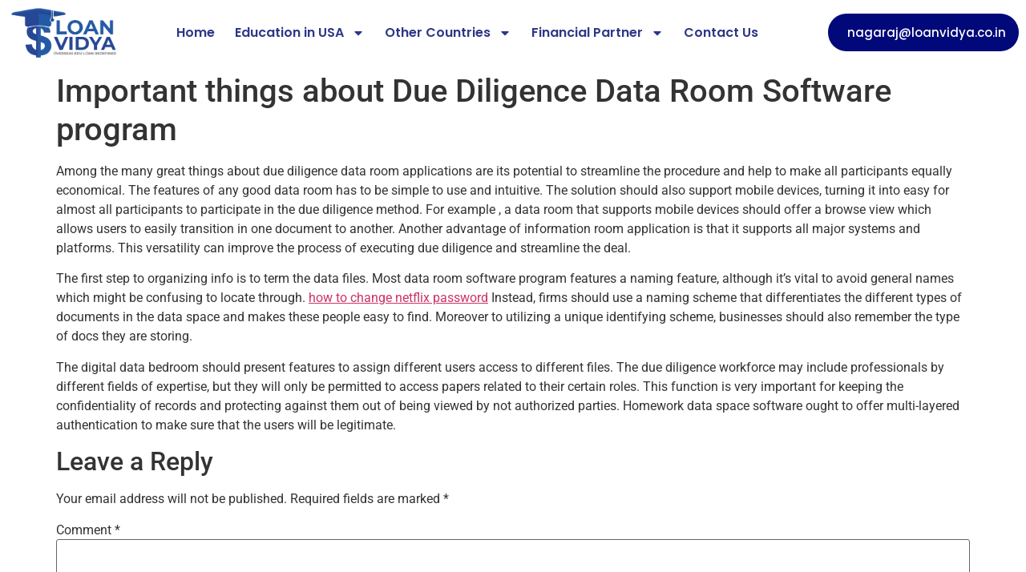

--- FILE ---
content_type: text/html; charset=UTF-8
request_url: https://loanvidya.co.in/2022/05/03/important-things-about-due-diligence-data-room-software-program/
body_size: 23823
content:
<!doctype html>
<html lang="en-US">
<head>
	<meta charset="UTF-8">
	<meta name="viewport" content="width=device-width, initial-scale=1">
	<link rel="profile" href="https://gmpg.org/xfn/11">
	<title>Important things about Due Diligence Data Room Software program &#8211; Higher Studies in Abroad</title>
<meta name='robots' content='max-image-preview:large' />
<link rel="alternate" type="application/rss+xml" title="Higher Studies in Abroad &raquo; Feed" href="https://loanvidya.co.in/feed/" />
<link rel="alternate" type="application/rss+xml" title="Higher Studies in Abroad &raquo; Comments Feed" href="https://loanvidya.co.in/comments/feed/" />
<link rel="alternate" type="application/rss+xml" title="Higher Studies in Abroad &raquo; Important things about Due Diligence Data Room Software program Comments Feed" href="https://loanvidya.co.in/2022/05/03/important-things-about-due-diligence-data-room-software-program/feed/" />
<link rel="alternate" title="oEmbed (JSON)" type="application/json+oembed" href="https://loanvidya.co.in/wp-json/oembed/1.0/embed?url=https%3A%2F%2Floanvidya.co.in%2F2022%2F05%2F03%2Fimportant-things-about-due-diligence-data-room-software-program%2F" />
<link rel="alternate" title="oEmbed (XML)" type="text/xml+oembed" href="https://loanvidya.co.in/wp-json/oembed/1.0/embed?url=https%3A%2F%2Floanvidya.co.in%2F2022%2F05%2F03%2Fimportant-things-about-due-diligence-data-room-software-program%2F&#038;format=xml" />

<link data-optimized="2" rel="stylesheet" href="https://loanvidya.co.in/wp-content/litespeed/css/1accc387c4167250cc45ef9ac96e2f23.css?ver=49373" />





























<script src="https://loanvidya.co.in/wp-includes/js/jquery/jquery.min.js?ver=3.7.1" id="jquery-core-js"></script>
<script src="https://loanvidya.co.in/wp-includes/js/jquery/jquery-migrate.min.js?ver=3.4.1" id="jquery-migrate-js"></script>
<script src="https://loanvidya.co.in/wp-content/plugins/elementor/assets/lib/font-awesome/js/v4-shims.min.js?ver=3.31.2" id="font-awesome-4-shim-js"></script>
<link rel="https://api.w.org/" href="https://loanvidya.co.in/wp-json/" /><link rel="alternate" title="JSON" type="application/json" href="https://loanvidya.co.in/wp-json/wp/v2/posts/3864" /><link rel="EditURI" type="application/rsd+xml" title="RSD" href="https://loanvidya.co.in/xmlrpc.php?rsd" />
<meta name="generator" content="WordPress 6.9" />
<link rel="canonical" href="https://loanvidya.co.in/2022/05/03/important-things-about-due-diligence-data-room-software-program/" />
<link rel='shortlink' href='https://loanvidya.co.in/?p=3864' />
<meta name="generator" content="Elementor 3.31.2; features: e_font_icon_svg, additional_custom_breakpoints, e_element_cache; settings: css_print_method-internal, google_font-enabled, font_display-auto">
			
			<link rel="icon" href="https://loanvidya.co.in/wp-content/uploads/2021/11/cropped-Untitled-design-32x32.png" sizes="32x32" />
<link rel="icon" href="https://loanvidya.co.in/wp-content/uploads/2021/11/cropped-Untitled-design-192x192.png" sizes="192x192" />
<link rel="apple-touch-icon" href="https://loanvidya.co.in/wp-content/uploads/2021/11/cropped-Untitled-design-180x180.png" />
<meta name="msapplication-TileImage" content="https://loanvidya.co.in/wp-content/uploads/2021/11/cropped-Untitled-design-270x270.png" />
</head>
<body class="wp-singular post-template-default single single-post postid-3864 single-format-standard wp-embed-responsive wp-theme-hello-elementor elementor-default elementor-kit-1762">


<a class="skip-link screen-reader-text" href="#content">Skip to content</a>

		<div data-elementor-type="header" data-elementor-id="433" class="elementor elementor-433 elementor-location-header" data-elementor-post-type="elementor_library">
					<section class="elementor-section elementor-top-section elementor-element elementor-element-221ee024 elementor-hidden-tablet elementor-hidden-mobile animated-fast elementor-section-boxed elementor-section-height-default elementor-section-height-default" data-id="221ee024" data-element_type="section" data-settings="{&quot;background_background&quot;:&quot;classic&quot;,&quot;sticky&quot;:&quot;top&quot;,&quot;animation&quot;:&quot;none&quot;,&quot;sticky_on&quot;:[&quot;desktop&quot;,&quot;tablet&quot;,&quot;mobile&quot;],&quot;sticky_offset&quot;:0,&quot;sticky_effects_offset&quot;:0,&quot;sticky_anchor_link_offset&quot;:0}">
						<div class="elementor-container elementor-column-gap-default">
					<div class="elementor-column elementor-col-33 elementor-top-column elementor-element elementor-element-37bcbd4b" data-id="37bcbd4b" data-element_type="column">
			<div class="elementor-widget-wrap elementor-element-populated">
						<div class="elementor-element elementor-element-6ece2e4 elementor-widget elementor-widget-image" data-id="6ece2e4" data-element_type="widget" data-widget_type="image.default">
				<div class="elementor-widget-container">
															<img fetchpriority="high" width="348" height="165" src="https://loanvidya.co.in/wp-content/uploads/2021/11/logo.png.webp" class="attachment-full size-full wp-image-442" alt="" srcset="https://loanvidya.co.in/wp-content/uploads/2021/11/logo.png 348w, https://loanvidya.co.in/wp-content/uploads/2021/11/logo-300x142.png 300w" sizes="(max-width: 348px) 100vw, 348px" />															</div>
				</div>
					</div>
		</div>
				<div class="elementor-column elementor-col-33 elementor-top-column elementor-element elementor-element-689aefd9" data-id="689aefd9" data-element_type="column">
			<div class="elementor-widget-wrap elementor-element-populated">
						<div class="elementor-element elementor-element-5568c255 elementor-nav-menu__align-center elementor-nav-menu--dropdown-tablet elementor-nav-menu__text-align-aside elementor-nav-menu--toggle elementor-nav-menu--burger elementor-widget elementor-widget-nav-menu" data-id="5568c255" data-element_type="widget" data-settings="{&quot;_animation&quot;:&quot;none&quot;,&quot;_animation_delay&quot;:100,&quot;layout&quot;:&quot;horizontal&quot;,&quot;submenu_icon&quot;:{&quot;value&quot;:&quot;&lt;svg class=\&quot;e-font-icon-svg e-fas-caret-down\&quot; viewBox=\&quot;0 0 320 512\&quot; xmlns=\&quot;http:\/\/www.w3.org\/2000\/svg\&quot;&gt;&lt;path d=\&quot;M31.3 192h257.3c17.8 0 26.7 21.5 14.1 34.1L174.1 354.8c-7.8 7.8-20.5 7.8-28.3 0L17.2 226.1C4.6 213.5 13.5 192 31.3 192z\&quot;&gt;&lt;\/path&gt;&lt;\/svg&gt;&quot;,&quot;library&quot;:&quot;fa-solid&quot;},&quot;toggle&quot;:&quot;burger&quot;}" data-widget_type="nav-menu.default">
				<div class="elementor-widget-container">
								<nav aria-label="Menu" class="elementor-nav-menu--main elementor-nav-menu__container elementor-nav-menu--layout-horizontal e--pointer-none">
				<ul id="menu-1-5568c255" class="elementor-nav-menu"><li class="menu-item menu-item-type-post_type menu-item-object-page menu-item-home menu-item-4360"><a href="https://loanvidya.co.in/" class="elementor-item">Home</a></li>
<li class="menu-item menu-item-type-custom menu-item-object-custom menu-item-has-children menu-item-1968"><a href="#" class="elementor-item elementor-item-anchor">Education in USA</a>
<ul class="sub-menu elementor-nav-menu--dropdown">
	<li class="menu-item menu-item-type-post_type menu-item-object-page menu-item-1544"><a href="https://loanvidya.co.in/education-system-in-usa/" class="elementor-sub-item">Education in the USA</a></li>
	<li class="menu-item menu-item-type-post_type menu-item-object-page menu-item-3397"><a href="https://loanvidya.co.in/education-system-in-usa/ug-study-in-usa/" class="elementor-sub-item">UG Study in USA</a></li>
	<li class="menu-item menu-item-type-post_type menu-item-object-page menu-item-1541"><a href="https://loanvidya.co.in/education-system-in-usa/sat/" class="elementor-sub-item">SAT</a></li>
	<li class="menu-item menu-item-type-post_type menu-item-object-page menu-item-1540"><a href="https://loanvidya.co.in/education-system-in-usa/gre/" class="elementor-sub-item">GRE</a></li>
	<li class="menu-item menu-item-type-post_type menu-item-object-page menu-item-1539"><a href="https://loanvidya.co.in/education-system-in-usa/gmat/" class="elementor-sub-item">GMAT</a></li>
	<li class="menu-item menu-item-type-post_type menu-item-object-page menu-item-3398"><a href="https://loanvidya.co.in/education-system-in-usa/pg-study-in-usa/" class="elementor-sub-item">PG Study in USA</a></li>
	<li class="menu-item menu-item-type-post_type menu-item-object-page menu-item-1545"><a href="https://loanvidya.co.in/education-system-in-usa/form-i-20/" class="elementor-sub-item">FORM-I-20</a></li>
	<li class="menu-item menu-item-type-post_type menu-item-object-page menu-item-1542"><a href="https://loanvidya.co.in/education-system-in-usa/dso-i-20/" class="elementor-sub-item">DSO-I-20</a></li>
	<li class="menu-item menu-item-type-post_type menu-item-object-page menu-item-1538"><a href="https://loanvidya.co.in/education-system-in-usa/form-i-515a/" class="elementor-sub-item">FORM-I-515A</a></li>
	<li class="menu-item menu-item-type-post_type menu-item-object-page menu-item-2525"><a href="https://loanvidya.co.in/education-system-in-usa/student-visa-f1/" class="elementor-sub-item">STUDENT VISA – F1</a></li>
	<li class="menu-item menu-item-type-post_type menu-item-object-page menu-item-1536"><a href="https://loanvidya.co.in/education-system-in-usa/opt/" class="elementor-sub-item">OPT</a></li>
	<li class="menu-item menu-item-type-post_type menu-item-object-page menu-item-1537"><a href="https://loanvidya.co.in/education-system-in-usa/cpt/" class="elementor-sub-item">CPT</a></li>
	<li class="menu-item menu-item-type-post_type menu-item-object-page menu-item-1543"><a href="https://loanvidya.co.in/education-system-in-usa/f2-post-completion-study-opt/" class="elementor-sub-item">POST COMPLETION STUDY – OPT – F2</a></li>
</ul>
</li>
<li class="menu-item menu-item-type-custom menu-item-object-custom menu-item-has-children menu-item-1966"><a href="#" class="elementor-item elementor-item-anchor">Other Countries</a>
<ul class="sub-menu elementor-nav-menu--dropdown">
	<li class="menu-item menu-item-type-custom menu-item-object-custom menu-item-has-children menu-item-3352"><a href="#" class="elementor-sub-item elementor-item-anchor">Canada</a>
	<ul class="sub-menu elementor-nav-menu--dropdown">
		<li class="menu-item menu-item-type-post_type menu-item-object-page menu-item-3110"><a href="https://loanvidya.co.in/other-countries/canada/ug-study-in-canada/" class="elementor-sub-item">UG Study in Canada</a></li>
		<li class="menu-item menu-item-type-post_type menu-item-object-page menu-item-3111"><a href="https://loanvidya.co.in/other-countries/canada/pg-study-in-canada/" class="elementor-sub-item">PG Study in Canada</a></li>
		<li class="menu-item menu-item-type-post_type menu-item-object-page menu-item-3154"><a href="https://loanvidya.co.in/other-countries/canada/study-permit/" class="elementor-sub-item">Study Permit in Canada</a></li>
		<li class="menu-item menu-item-type-post_type menu-item-object-page menu-item-3152"><a href="https://loanvidya.co.in/other-countries/canada/pg-work-permit-in-canada/" class="elementor-sub-item">PG work permit in Canada</a></li>
		<li class="menu-item menu-item-type-post_type menu-item-object-page menu-item-3153"><a href="https://loanvidya.co.in/other-countries/canada/pg-work-permit-process-in-canada/" class="elementor-sub-item">PG Work Permit Process in Canada</a></li>
	</ul>
</li>
	<li class="menu-item menu-item-type-custom menu-item-object-custom menu-item-has-children menu-item-3347"><a href="#" class="elementor-sub-item elementor-item-anchor">UK</a>
	<ul class="sub-menu elementor-nav-menu--dropdown">
		<li class="menu-item menu-item-type-post_type menu-item-object-page menu-item-3252"><a href="https://loanvidya.co.in/other-countries/uk/ug-study-in-uk/" class="elementor-sub-item">UG Study in UK</a></li>
		<li class="menu-item menu-item-type-post_type menu-item-object-page menu-item-3251"><a href="https://loanvidya.co.in/other-countries/uk/uk-graduate-visa-process/" class="elementor-sub-item">UK Graduate VISA Process</a></li>
		<li class="menu-item menu-item-type-post_type menu-item-object-page menu-item-3253"><a href="https://loanvidya.co.in/other-countries/uk/apprenticeship-in-uk/" class="elementor-sub-item">Apprenticeship in UK</a></li>
		<li class="menu-item menu-item-type-post_type menu-item-object-page menu-item-3254"><a href="https://loanvidya.co.in/other-countries/uk/uk-pg-guidelines/" class="elementor-sub-item">UK PG Guidelines</a></li>
	</ul>
</li>
	<li class="menu-item menu-item-type-custom menu-item-object-custom menu-item-has-children menu-item-3348"><a href="#" class="elementor-sub-item elementor-item-anchor">Germany</a>
	<ul class="sub-menu elementor-nav-menu--dropdown">
		<li class="menu-item menu-item-type-post_type menu-item-object-page menu-item-3328"><a href="https://loanvidya.co.in/other-countries/germany/post-study-options-in-germany/" class="elementor-sub-item">Post-study Options in GERMANY</a></li>
		<li class="menu-item menu-item-type-post_type menu-item-object-page menu-item-3329"><a href="https://loanvidya.co.in/other-countries/germany/ug-in-germany/" class="elementor-sub-item">UG in GERMANY</a></li>
		<li class="menu-item menu-item-type-post_type menu-item-object-page menu-item-3330"><a href="https://loanvidya.co.in/other-countries/germany/pg-in-germany/" class="elementor-sub-item">PG in GERMANY</a></li>
	</ul>
</li>
	<li class="menu-item menu-item-type-custom menu-item-object-custom menu-item-has-children menu-item-3349"><a href="#" class="elementor-sub-item elementor-item-anchor">Australia</a>
	<ul class="sub-menu elementor-nav-menu--dropdown">
		<li class="menu-item menu-item-type-post_type menu-item-object-page menu-item-3365"><a href="https://loanvidya.co.in/other-countries/australia/australia-ug-admission-guidelines/" class="elementor-sub-item">Australia UG Admission Guidelines</a></li>
		<li class="menu-item menu-item-type-post_type menu-item-object-page menu-item-3366"><a href="https://loanvidya.co.in/other-countries/australia/australia-pg-admission-guidelines/" class="elementor-sub-item">Australia PG Admission Guidelines</a></li>
		<li class="menu-item menu-item-type-post_type menu-item-object-page menu-item-3364"><a href="https://loanvidya.co.in/other-countries/australia/visas-other-requirements-in-australia/" class="elementor-sub-item">Visas &#038; other requirements in Australia</a></li>
	</ul>
</li>
	<li class="menu-item menu-item-type-post_type menu-item-object-page menu-item-3367"><a href="https://loanvidya.co.in/other-countries/france/" class="elementor-sub-item">France</a></li>
	<li class="menu-item menu-item-type-post_type menu-item-object-page menu-item-3368"><a href="https://loanvidya.co.in/other-countries/new-zealand/" class="elementor-sub-item">New Zealand</a></li>
</ul>
</li>
<li class="menu-item menu-item-type-custom menu-item-object-custom menu-item-has-children menu-item-1969"><a href="#" class="elementor-item elementor-item-anchor">Financial Partner</a>
<ul class="sub-menu elementor-nav-menu--dropdown">
	<li class="menu-item menu-item-type-post_type menu-item-object-page menu-item-2026"><a href="https://loanvidya.co.in/financial-partners/hdfc-credila/" class="elementor-sub-item">HDFC Credila</a></li>
	<li class="menu-item menu-item-type-post_type menu-item-object-page menu-item-1941"><a href="https://loanvidya.co.in/financial-partners/avense/" class="elementor-sub-item">Avense</a></li>
	<li class="menu-item menu-item-type-post_type menu-item-object-page menu-item-1942"><a href="https://loanvidya.co.in/financial-partners/bank-of-baroda/" class="elementor-sub-item">Bank of Baroda</a></li>
	<li class="menu-item menu-item-type-post_type menu-item-object-page menu-item-2024"><a href="https://loanvidya.co.in/financial-partners/credenc/" class="elementor-sub-item">Credenc</a></li>
	<li class="menu-item menu-item-type-post_type menu-item-object-page menu-item-2025"><a href="https://loanvidya.co.in/financial-partners/incred/" class="elementor-sub-item">InCred</a></li>
	<li class="menu-item menu-item-type-post_type menu-item-object-page menu-item-2023"><a href="https://loanvidya.co.in/financial-partners/auxilo/" class="elementor-sub-item">Auxilo</a></li>
	<li class="menu-item menu-item-type-post_type menu-item-object-page menu-item-2022"><a href="https://loanvidya.co.in/financial-partners/idfc-first-bank/" class="elementor-sub-item">IDFC First Bank</a></li>
</ul>
</li>
<li class="menu-item menu-item-type-post_type menu-item-object-page menu-item-18"><a href="https://loanvidya.co.in/contact-us/" class="elementor-item">Contact Us</a></li>
</ul>			</nav>
					<div class="elementor-menu-toggle" role="button" tabindex="0" aria-label="Menu Toggle" aria-expanded="false">
			<svg aria-hidden="true" role="presentation" class="elementor-menu-toggle__icon--open e-font-icon-svg e-eicon-menu-bar" viewBox="0 0 1000 1000" xmlns="http://www.w3.org/2000/svg"><path d="M104 333H896C929 333 958 304 958 271S929 208 896 208H104C71 208 42 237 42 271S71 333 104 333ZM104 583H896C929 583 958 554 958 521S929 458 896 458H104C71 458 42 487 42 521S71 583 104 583ZM104 833H896C929 833 958 804 958 771S929 708 896 708H104C71 708 42 737 42 771S71 833 104 833Z"></path></svg><svg aria-hidden="true" role="presentation" class="elementor-menu-toggle__icon--close e-font-icon-svg e-eicon-close" viewBox="0 0 1000 1000" xmlns="http://www.w3.org/2000/svg"><path d="M742 167L500 408 258 167C246 154 233 150 217 150 196 150 179 158 167 167 154 179 150 196 150 212 150 229 154 242 171 254L408 500 167 742C138 771 138 800 167 829 196 858 225 858 254 829L496 587 738 829C750 842 767 846 783 846 800 846 817 842 829 829 842 817 846 804 846 783 846 767 842 750 829 737L588 500 833 258C863 229 863 200 833 171 804 137 775 137 742 167Z"></path></svg>		</div>
					<nav class="elementor-nav-menu--dropdown elementor-nav-menu__container" aria-hidden="true">
				<ul id="menu-2-5568c255" class="elementor-nav-menu"><li class="menu-item menu-item-type-post_type menu-item-object-page menu-item-home menu-item-4360"><a href="https://loanvidya.co.in/" class="elementor-item" tabindex="-1">Home</a></li>
<li class="menu-item menu-item-type-custom menu-item-object-custom menu-item-has-children menu-item-1968"><a href="#" class="elementor-item elementor-item-anchor" tabindex="-1">Education in USA</a>
<ul class="sub-menu elementor-nav-menu--dropdown">
	<li class="menu-item menu-item-type-post_type menu-item-object-page menu-item-1544"><a href="https://loanvidya.co.in/education-system-in-usa/" class="elementor-sub-item" tabindex="-1">Education in the USA</a></li>
	<li class="menu-item menu-item-type-post_type menu-item-object-page menu-item-3397"><a href="https://loanvidya.co.in/education-system-in-usa/ug-study-in-usa/" class="elementor-sub-item" tabindex="-1">UG Study in USA</a></li>
	<li class="menu-item menu-item-type-post_type menu-item-object-page menu-item-1541"><a href="https://loanvidya.co.in/education-system-in-usa/sat/" class="elementor-sub-item" tabindex="-1">SAT</a></li>
	<li class="menu-item menu-item-type-post_type menu-item-object-page menu-item-1540"><a href="https://loanvidya.co.in/education-system-in-usa/gre/" class="elementor-sub-item" tabindex="-1">GRE</a></li>
	<li class="menu-item menu-item-type-post_type menu-item-object-page menu-item-1539"><a href="https://loanvidya.co.in/education-system-in-usa/gmat/" class="elementor-sub-item" tabindex="-1">GMAT</a></li>
	<li class="menu-item menu-item-type-post_type menu-item-object-page menu-item-3398"><a href="https://loanvidya.co.in/education-system-in-usa/pg-study-in-usa/" class="elementor-sub-item" tabindex="-1">PG Study in USA</a></li>
	<li class="menu-item menu-item-type-post_type menu-item-object-page menu-item-1545"><a href="https://loanvidya.co.in/education-system-in-usa/form-i-20/" class="elementor-sub-item" tabindex="-1">FORM-I-20</a></li>
	<li class="menu-item menu-item-type-post_type menu-item-object-page menu-item-1542"><a href="https://loanvidya.co.in/education-system-in-usa/dso-i-20/" class="elementor-sub-item" tabindex="-1">DSO-I-20</a></li>
	<li class="menu-item menu-item-type-post_type menu-item-object-page menu-item-1538"><a href="https://loanvidya.co.in/education-system-in-usa/form-i-515a/" class="elementor-sub-item" tabindex="-1">FORM-I-515A</a></li>
	<li class="menu-item menu-item-type-post_type menu-item-object-page menu-item-2525"><a href="https://loanvidya.co.in/education-system-in-usa/student-visa-f1/" class="elementor-sub-item" tabindex="-1">STUDENT VISA – F1</a></li>
	<li class="menu-item menu-item-type-post_type menu-item-object-page menu-item-1536"><a href="https://loanvidya.co.in/education-system-in-usa/opt/" class="elementor-sub-item" tabindex="-1">OPT</a></li>
	<li class="menu-item menu-item-type-post_type menu-item-object-page menu-item-1537"><a href="https://loanvidya.co.in/education-system-in-usa/cpt/" class="elementor-sub-item" tabindex="-1">CPT</a></li>
	<li class="menu-item menu-item-type-post_type menu-item-object-page menu-item-1543"><a href="https://loanvidya.co.in/education-system-in-usa/f2-post-completion-study-opt/" class="elementor-sub-item" tabindex="-1">POST COMPLETION STUDY – OPT – F2</a></li>
</ul>
</li>
<li class="menu-item menu-item-type-custom menu-item-object-custom menu-item-has-children menu-item-1966"><a href="#" class="elementor-item elementor-item-anchor" tabindex="-1">Other Countries</a>
<ul class="sub-menu elementor-nav-menu--dropdown">
	<li class="menu-item menu-item-type-custom menu-item-object-custom menu-item-has-children menu-item-3352"><a href="#" class="elementor-sub-item elementor-item-anchor" tabindex="-1">Canada</a>
	<ul class="sub-menu elementor-nav-menu--dropdown">
		<li class="menu-item menu-item-type-post_type menu-item-object-page menu-item-3110"><a href="https://loanvidya.co.in/other-countries/canada/ug-study-in-canada/" class="elementor-sub-item" tabindex="-1">UG Study in Canada</a></li>
		<li class="menu-item menu-item-type-post_type menu-item-object-page menu-item-3111"><a href="https://loanvidya.co.in/other-countries/canada/pg-study-in-canada/" class="elementor-sub-item" tabindex="-1">PG Study in Canada</a></li>
		<li class="menu-item menu-item-type-post_type menu-item-object-page menu-item-3154"><a href="https://loanvidya.co.in/other-countries/canada/study-permit/" class="elementor-sub-item" tabindex="-1">Study Permit in Canada</a></li>
		<li class="menu-item menu-item-type-post_type menu-item-object-page menu-item-3152"><a href="https://loanvidya.co.in/other-countries/canada/pg-work-permit-in-canada/" class="elementor-sub-item" tabindex="-1">PG work permit in Canada</a></li>
		<li class="menu-item menu-item-type-post_type menu-item-object-page menu-item-3153"><a href="https://loanvidya.co.in/other-countries/canada/pg-work-permit-process-in-canada/" class="elementor-sub-item" tabindex="-1">PG Work Permit Process in Canada</a></li>
	</ul>
</li>
	<li class="menu-item menu-item-type-custom menu-item-object-custom menu-item-has-children menu-item-3347"><a href="#" class="elementor-sub-item elementor-item-anchor" tabindex="-1">UK</a>
	<ul class="sub-menu elementor-nav-menu--dropdown">
		<li class="menu-item menu-item-type-post_type menu-item-object-page menu-item-3252"><a href="https://loanvidya.co.in/other-countries/uk/ug-study-in-uk/" class="elementor-sub-item" tabindex="-1">UG Study in UK</a></li>
		<li class="menu-item menu-item-type-post_type menu-item-object-page menu-item-3251"><a href="https://loanvidya.co.in/other-countries/uk/uk-graduate-visa-process/" class="elementor-sub-item" tabindex="-1">UK Graduate VISA Process</a></li>
		<li class="menu-item menu-item-type-post_type menu-item-object-page menu-item-3253"><a href="https://loanvidya.co.in/other-countries/uk/apprenticeship-in-uk/" class="elementor-sub-item" tabindex="-1">Apprenticeship in UK</a></li>
		<li class="menu-item menu-item-type-post_type menu-item-object-page menu-item-3254"><a href="https://loanvidya.co.in/other-countries/uk/uk-pg-guidelines/" class="elementor-sub-item" tabindex="-1">UK PG Guidelines</a></li>
	</ul>
</li>
	<li class="menu-item menu-item-type-custom menu-item-object-custom menu-item-has-children menu-item-3348"><a href="#" class="elementor-sub-item elementor-item-anchor" tabindex="-1">Germany</a>
	<ul class="sub-menu elementor-nav-menu--dropdown">
		<li class="menu-item menu-item-type-post_type menu-item-object-page menu-item-3328"><a href="https://loanvidya.co.in/other-countries/germany/post-study-options-in-germany/" class="elementor-sub-item" tabindex="-1">Post-study Options in GERMANY</a></li>
		<li class="menu-item menu-item-type-post_type menu-item-object-page menu-item-3329"><a href="https://loanvidya.co.in/other-countries/germany/ug-in-germany/" class="elementor-sub-item" tabindex="-1">UG in GERMANY</a></li>
		<li class="menu-item menu-item-type-post_type menu-item-object-page menu-item-3330"><a href="https://loanvidya.co.in/other-countries/germany/pg-in-germany/" class="elementor-sub-item" tabindex="-1">PG in GERMANY</a></li>
	</ul>
</li>
	<li class="menu-item menu-item-type-custom menu-item-object-custom menu-item-has-children menu-item-3349"><a href="#" class="elementor-sub-item elementor-item-anchor" tabindex="-1">Australia</a>
	<ul class="sub-menu elementor-nav-menu--dropdown">
		<li class="menu-item menu-item-type-post_type menu-item-object-page menu-item-3365"><a href="https://loanvidya.co.in/other-countries/australia/australia-ug-admission-guidelines/" class="elementor-sub-item" tabindex="-1">Australia UG Admission Guidelines</a></li>
		<li class="menu-item menu-item-type-post_type menu-item-object-page menu-item-3366"><a href="https://loanvidya.co.in/other-countries/australia/australia-pg-admission-guidelines/" class="elementor-sub-item" tabindex="-1">Australia PG Admission Guidelines</a></li>
		<li class="menu-item menu-item-type-post_type menu-item-object-page menu-item-3364"><a href="https://loanvidya.co.in/other-countries/australia/visas-other-requirements-in-australia/" class="elementor-sub-item" tabindex="-1">Visas &#038; other requirements in Australia</a></li>
	</ul>
</li>
	<li class="menu-item menu-item-type-post_type menu-item-object-page menu-item-3367"><a href="https://loanvidya.co.in/other-countries/france/" class="elementor-sub-item" tabindex="-1">France</a></li>
	<li class="menu-item menu-item-type-post_type menu-item-object-page menu-item-3368"><a href="https://loanvidya.co.in/other-countries/new-zealand/" class="elementor-sub-item" tabindex="-1">New Zealand</a></li>
</ul>
</li>
<li class="menu-item menu-item-type-custom menu-item-object-custom menu-item-has-children menu-item-1969"><a href="#" class="elementor-item elementor-item-anchor" tabindex="-1">Financial Partner</a>
<ul class="sub-menu elementor-nav-menu--dropdown">
	<li class="menu-item menu-item-type-post_type menu-item-object-page menu-item-2026"><a href="https://loanvidya.co.in/financial-partners/hdfc-credila/" class="elementor-sub-item" tabindex="-1">HDFC Credila</a></li>
	<li class="menu-item menu-item-type-post_type menu-item-object-page menu-item-1941"><a href="https://loanvidya.co.in/financial-partners/avense/" class="elementor-sub-item" tabindex="-1">Avense</a></li>
	<li class="menu-item menu-item-type-post_type menu-item-object-page menu-item-1942"><a href="https://loanvidya.co.in/financial-partners/bank-of-baroda/" class="elementor-sub-item" tabindex="-1">Bank of Baroda</a></li>
	<li class="menu-item menu-item-type-post_type menu-item-object-page menu-item-2024"><a href="https://loanvidya.co.in/financial-partners/credenc/" class="elementor-sub-item" tabindex="-1">Credenc</a></li>
	<li class="menu-item menu-item-type-post_type menu-item-object-page menu-item-2025"><a href="https://loanvidya.co.in/financial-partners/incred/" class="elementor-sub-item" tabindex="-1">InCred</a></li>
	<li class="menu-item menu-item-type-post_type menu-item-object-page menu-item-2023"><a href="https://loanvidya.co.in/financial-partners/auxilo/" class="elementor-sub-item" tabindex="-1">Auxilo</a></li>
	<li class="menu-item menu-item-type-post_type menu-item-object-page menu-item-2022"><a href="https://loanvidya.co.in/financial-partners/idfc-first-bank/" class="elementor-sub-item" tabindex="-1">IDFC First Bank</a></li>
</ul>
</li>
<li class="menu-item menu-item-type-post_type menu-item-object-page menu-item-18"><a href="https://loanvidya.co.in/contact-us/" class="elementor-item" tabindex="-1">Contact Us</a></li>
</ul>			</nav>
						</div>
				</div>
					</div>
		</div>
				<div class="elementor-column elementor-col-33 elementor-top-column elementor-element elementor-element-475621c" data-id="475621c" data-element_type="column" data-settings="{&quot;background_background&quot;:&quot;classic&quot;}">
			<div class="elementor-widget-wrap elementor-element-populated">
						<div class="elementor-element elementor-element-21be3c6 elementor-align-right animated-fast elementor-mobile-align-right elementor-widget elementor-widget-button" data-id="21be3c6" data-element_type="widget" data-settings="{&quot;_animation&quot;:&quot;none&quot;,&quot;_animation_delay&quot;:150}" data-widget_type="button.default">
				<div class="elementor-widget-container">
									<div class="elementor-button-wrapper">
					<a class="elementor-button elementor-button-link elementor-size-sm elementor-animation-grow" href="#">
						<span class="elementor-button-content-wrapper">
						<span class="elementor-button-icon">
							</span>
									<span class="elementor-button-text">nagaraj@loanvidya.co.in</span>
					</span>
					</a>
				</div>
								</div>
				</div>
					</div>
		</div>
					</div>
		</section>
				<section class="elementor-section elementor-top-section elementor-element elementor-element-fe25b35 elementor-hidden-desktop elementor-section-boxed elementor-section-height-default elementor-section-height-default" data-id="fe25b35" data-element_type="section">
						<div class="elementor-container elementor-column-gap-default">
					<div class="elementor-column elementor-col-50 elementor-top-column elementor-element elementor-element-a8df3fc" data-id="a8df3fc" data-element_type="column">
			<div class="elementor-widget-wrap elementor-element-populated">
						<div class="elementor-element elementor-element-7756823 elementor-widget elementor-widget-image" data-id="7756823" data-element_type="widget" data-widget_type="image.default">
				<div class="elementor-widget-container">
															<img width="300" height="142" src="https://loanvidya.co.in/wp-content/uploads/2021/11/logo-300x142.png.webp" class="attachment-medium size-medium wp-image-442" alt="" srcset="https://loanvidya.co.in/wp-content/uploads/2021/11/logo-300x142.png 300w, https://loanvidya.co.in/wp-content/uploads/2021/11/logo.png 348w" sizes="(max-width: 300px) 100vw, 300px" />															</div>
				</div>
					</div>
		</div>
				<div class="elementor-column elementor-col-50 elementor-top-column elementor-element elementor-element-f2d4b5b" data-id="f2d4b5b" data-element_type="column">
			<div class="elementor-widget-wrap elementor-element-populated">
						<div class="elementor-element elementor-element-d0996cb elementor-nav-menu--stretch elementor-nav-menu__text-align-aside elementor-nav-menu--toggle elementor-nav-menu--burger elementor-widget elementor-widget-nav-menu" data-id="d0996cb" data-element_type="widget" data-settings="{&quot;layout&quot;:&quot;dropdown&quot;,&quot;full_width&quot;:&quot;stretch&quot;,&quot;submenu_icon&quot;:{&quot;value&quot;:&quot;&lt;svg class=\&quot;e-font-icon-svg e-fas-caret-down\&quot; viewBox=\&quot;0 0 320 512\&quot; xmlns=\&quot;http:\/\/www.w3.org\/2000\/svg\&quot;&gt;&lt;path d=\&quot;M31.3 192h257.3c17.8 0 26.7 21.5 14.1 34.1L174.1 354.8c-7.8 7.8-20.5 7.8-28.3 0L17.2 226.1C4.6 213.5 13.5 192 31.3 192z\&quot;&gt;&lt;\/path&gt;&lt;\/svg&gt;&quot;,&quot;library&quot;:&quot;fa-solid&quot;},&quot;toggle&quot;:&quot;burger&quot;}" data-widget_type="nav-menu.default">
				<div class="elementor-widget-container">
							<div class="elementor-menu-toggle" role="button" tabindex="0" aria-label="Menu Toggle" aria-expanded="false">
			<svg aria-hidden="true" role="presentation" class="elementor-menu-toggle__icon--open e-font-icon-svg e-eicon-menu-bar" viewBox="0 0 1000 1000" xmlns="http://www.w3.org/2000/svg"><path d="M104 333H896C929 333 958 304 958 271S929 208 896 208H104C71 208 42 237 42 271S71 333 104 333ZM104 583H896C929 583 958 554 958 521S929 458 896 458H104C71 458 42 487 42 521S71 583 104 583ZM104 833H896C929 833 958 804 958 771S929 708 896 708H104C71 708 42 737 42 771S71 833 104 833Z"></path></svg><svg aria-hidden="true" role="presentation" class="elementor-menu-toggle__icon--close e-font-icon-svg e-eicon-close" viewBox="0 0 1000 1000" xmlns="http://www.w3.org/2000/svg"><path d="M742 167L500 408 258 167C246 154 233 150 217 150 196 150 179 158 167 167 154 179 150 196 150 212 150 229 154 242 171 254L408 500 167 742C138 771 138 800 167 829 196 858 225 858 254 829L496 587 738 829C750 842 767 846 783 846 800 846 817 842 829 829 842 817 846 804 846 783 846 767 842 750 829 737L588 500 833 258C863 229 863 200 833 171 804 137 775 137 742 167Z"></path></svg>		</div>
					<nav class="elementor-nav-menu--dropdown elementor-nav-menu__container" aria-hidden="true">
				<ul id="menu-2-d0996cb" class="elementor-nav-menu"><li class="menu-item menu-item-type-post_type menu-item-object-page menu-item-home menu-item-4360"><a href="https://loanvidya.co.in/" class="elementor-item" tabindex="-1">Home</a></li>
<li class="menu-item menu-item-type-custom menu-item-object-custom menu-item-has-children menu-item-1968"><a href="#" class="elementor-item elementor-item-anchor" tabindex="-1">Education in USA</a>
<ul class="sub-menu elementor-nav-menu--dropdown">
	<li class="menu-item menu-item-type-post_type menu-item-object-page menu-item-1544"><a href="https://loanvidya.co.in/education-system-in-usa/" class="elementor-sub-item" tabindex="-1">Education in the USA</a></li>
	<li class="menu-item menu-item-type-post_type menu-item-object-page menu-item-3397"><a href="https://loanvidya.co.in/education-system-in-usa/ug-study-in-usa/" class="elementor-sub-item" tabindex="-1">UG Study in USA</a></li>
	<li class="menu-item menu-item-type-post_type menu-item-object-page menu-item-1541"><a href="https://loanvidya.co.in/education-system-in-usa/sat/" class="elementor-sub-item" tabindex="-1">SAT</a></li>
	<li class="menu-item menu-item-type-post_type menu-item-object-page menu-item-1540"><a href="https://loanvidya.co.in/education-system-in-usa/gre/" class="elementor-sub-item" tabindex="-1">GRE</a></li>
	<li class="menu-item menu-item-type-post_type menu-item-object-page menu-item-1539"><a href="https://loanvidya.co.in/education-system-in-usa/gmat/" class="elementor-sub-item" tabindex="-1">GMAT</a></li>
	<li class="menu-item menu-item-type-post_type menu-item-object-page menu-item-3398"><a href="https://loanvidya.co.in/education-system-in-usa/pg-study-in-usa/" class="elementor-sub-item" tabindex="-1">PG Study in USA</a></li>
	<li class="menu-item menu-item-type-post_type menu-item-object-page menu-item-1545"><a href="https://loanvidya.co.in/education-system-in-usa/form-i-20/" class="elementor-sub-item" tabindex="-1">FORM-I-20</a></li>
	<li class="menu-item menu-item-type-post_type menu-item-object-page menu-item-1542"><a href="https://loanvidya.co.in/education-system-in-usa/dso-i-20/" class="elementor-sub-item" tabindex="-1">DSO-I-20</a></li>
	<li class="menu-item menu-item-type-post_type menu-item-object-page menu-item-1538"><a href="https://loanvidya.co.in/education-system-in-usa/form-i-515a/" class="elementor-sub-item" tabindex="-1">FORM-I-515A</a></li>
	<li class="menu-item menu-item-type-post_type menu-item-object-page menu-item-2525"><a href="https://loanvidya.co.in/education-system-in-usa/student-visa-f1/" class="elementor-sub-item" tabindex="-1">STUDENT VISA – F1</a></li>
	<li class="menu-item menu-item-type-post_type menu-item-object-page menu-item-1536"><a href="https://loanvidya.co.in/education-system-in-usa/opt/" class="elementor-sub-item" tabindex="-1">OPT</a></li>
	<li class="menu-item menu-item-type-post_type menu-item-object-page menu-item-1537"><a href="https://loanvidya.co.in/education-system-in-usa/cpt/" class="elementor-sub-item" tabindex="-1">CPT</a></li>
	<li class="menu-item menu-item-type-post_type menu-item-object-page menu-item-1543"><a href="https://loanvidya.co.in/education-system-in-usa/f2-post-completion-study-opt/" class="elementor-sub-item" tabindex="-1">POST COMPLETION STUDY – OPT – F2</a></li>
</ul>
</li>
<li class="menu-item menu-item-type-custom menu-item-object-custom menu-item-has-children menu-item-1966"><a href="#" class="elementor-item elementor-item-anchor" tabindex="-1">Other Countries</a>
<ul class="sub-menu elementor-nav-menu--dropdown">
	<li class="menu-item menu-item-type-custom menu-item-object-custom menu-item-has-children menu-item-3352"><a href="#" class="elementor-sub-item elementor-item-anchor" tabindex="-1">Canada</a>
	<ul class="sub-menu elementor-nav-menu--dropdown">
		<li class="menu-item menu-item-type-post_type menu-item-object-page menu-item-3110"><a href="https://loanvidya.co.in/other-countries/canada/ug-study-in-canada/" class="elementor-sub-item" tabindex="-1">UG Study in Canada</a></li>
		<li class="menu-item menu-item-type-post_type menu-item-object-page menu-item-3111"><a href="https://loanvidya.co.in/other-countries/canada/pg-study-in-canada/" class="elementor-sub-item" tabindex="-1">PG Study in Canada</a></li>
		<li class="menu-item menu-item-type-post_type menu-item-object-page menu-item-3154"><a href="https://loanvidya.co.in/other-countries/canada/study-permit/" class="elementor-sub-item" tabindex="-1">Study Permit in Canada</a></li>
		<li class="menu-item menu-item-type-post_type menu-item-object-page menu-item-3152"><a href="https://loanvidya.co.in/other-countries/canada/pg-work-permit-in-canada/" class="elementor-sub-item" tabindex="-1">PG work permit in Canada</a></li>
		<li class="menu-item menu-item-type-post_type menu-item-object-page menu-item-3153"><a href="https://loanvidya.co.in/other-countries/canada/pg-work-permit-process-in-canada/" class="elementor-sub-item" tabindex="-1">PG Work Permit Process in Canada</a></li>
	</ul>
</li>
	<li class="menu-item menu-item-type-custom menu-item-object-custom menu-item-has-children menu-item-3347"><a href="#" class="elementor-sub-item elementor-item-anchor" tabindex="-1">UK</a>
	<ul class="sub-menu elementor-nav-menu--dropdown">
		<li class="menu-item menu-item-type-post_type menu-item-object-page menu-item-3252"><a href="https://loanvidya.co.in/other-countries/uk/ug-study-in-uk/" class="elementor-sub-item" tabindex="-1">UG Study in UK</a></li>
		<li class="menu-item menu-item-type-post_type menu-item-object-page menu-item-3251"><a href="https://loanvidya.co.in/other-countries/uk/uk-graduate-visa-process/" class="elementor-sub-item" tabindex="-1">UK Graduate VISA Process</a></li>
		<li class="menu-item menu-item-type-post_type menu-item-object-page menu-item-3253"><a href="https://loanvidya.co.in/other-countries/uk/apprenticeship-in-uk/" class="elementor-sub-item" tabindex="-1">Apprenticeship in UK</a></li>
		<li class="menu-item menu-item-type-post_type menu-item-object-page menu-item-3254"><a href="https://loanvidya.co.in/other-countries/uk/uk-pg-guidelines/" class="elementor-sub-item" tabindex="-1">UK PG Guidelines</a></li>
	</ul>
</li>
	<li class="menu-item menu-item-type-custom menu-item-object-custom menu-item-has-children menu-item-3348"><a href="#" class="elementor-sub-item elementor-item-anchor" tabindex="-1">Germany</a>
	<ul class="sub-menu elementor-nav-menu--dropdown">
		<li class="menu-item menu-item-type-post_type menu-item-object-page menu-item-3328"><a href="https://loanvidya.co.in/other-countries/germany/post-study-options-in-germany/" class="elementor-sub-item" tabindex="-1">Post-study Options in GERMANY</a></li>
		<li class="menu-item menu-item-type-post_type menu-item-object-page menu-item-3329"><a href="https://loanvidya.co.in/other-countries/germany/ug-in-germany/" class="elementor-sub-item" tabindex="-1">UG in GERMANY</a></li>
		<li class="menu-item menu-item-type-post_type menu-item-object-page menu-item-3330"><a href="https://loanvidya.co.in/other-countries/germany/pg-in-germany/" class="elementor-sub-item" tabindex="-1">PG in GERMANY</a></li>
	</ul>
</li>
	<li class="menu-item menu-item-type-custom menu-item-object-custom menu-item-has-children menu-item-3349"><a href="#" class="elementor-sub-item elementor-item-anchor" tabindex="-1">Australia</a>
	<ul class="sub-menu elementor-nav-menu--dropdown">
		<li class="menu-item menu-item-type-post_type menu-item-object-page menu-item-3365"><a href="https://loanvidya.co.in/other-countries/australia/australia-ug-admission-guidelines/" class="elementor-sub-item" tabindex="-1">Australia UG Admission Guidelines</a></li>
		<li class="menu-item menu-item-type-post_type menu-item-object-page menu-item-3366"><a href="https://loanvidya.co.in/other-countries/australia/australia-pg-admission-guidelines/" class="elementor-sub-item" tabindex="-1">Australia PG Admission Guidelines</a></li>
		<li class="menu-item menu-item-type-post_type menu-item-object-page menu-item-3364"><a href="https://loanvidya.co.in/other-countries/australia/visas-other-requirements-in-australia/" class="elementor-sub-item" tabindex="-1">Visas &#038; other requirements in Australia</a></li>
	</ul>
</li>
	<li class="menu-item menu-item-type-post_type menu-item-object-page menu-item-3367"><a href="https://loanvidya.co.in/other-countries/france/" class="elementor-sub-item" tabindex="-1">France</a></li>
	<li class="menu-item menu-item-type-post_type menu-item-object-page menu-item-3368"><a href="https://loanvidya.co.in/other-countries/new-zealand/" class="elementor-sub-item" tabindex="-1">New Zealand</a></li>
</ul>
</li>
<li class="menu-item menu-item-type-custom menu-item-object-custom menu-item-has-children menu-item-1969"><a href="#" class="elementor-item elementor-item-anchor" tabindex="-1">Financial Partner</a>
<ul class="sub-menu elementor-nav-menu--dropdown">
	<li class="menu-item menu-item-type-post_type menu-item-object-page menu-item-2026"><a href="https://loanvidya.co.in/financial-partners/hdfc-credila/" class="elementor-sub-item" tabindex="-1">HDFC Credila</a></li>
	<li class="menu-item menu-item-type-post_type menu-item-object-page menu-item-1941"><a href="https://loanvidya.co.in/financial-partners/avense/" class="elementor-sub-item" tabindex="-1">Avense</a></li>
	<li class="menu-item menu-item-type-post_type menu-item-object-page menu-item-1942"><a href="https://loanvidya.co.in/financial-partners/bank-of-baroda/" class="elementor-sub-item" tabindex="-1">Bank of Baroda</a></li>
	<li class="menu-item menu-item-type-post_type menu-item-object-page menu-item-2024"><a href="https://loanvidya.co.in/financial-partners/credenc/" class="elementor-sub-item" tabindex="-1">Credenc</a></li>
	<li class="menu-item menu-item-type-post_type menu-item-object-page menu-item-2025"><a href="https://loanvidya.co.in/financial-partners/incred/" class="elementor-sub-item" tabindex="-1">InCred</a></li>
	<li class="menu-item menu-item-type-post_type menu-item-object-page menu-item-2023"><a href="https://loanvidya.co.in/financial-partners/auxilo/" class="elementor-sub-item" tabindex="-1">Auxilo</a></li>
	<li class="menu-item menu-item-type-post_type menu-item-object-page menu-item-2022"><a href="https://loanvidya.co.in/financial-partners/idfc-first-bank/" class="elementor-sub-item" tabindex="-1">IDFC First Bank</a></li>
</ul>
</li>
<li class="menu-item menu-item-type-post_type menu-item-object-page menu-item-18"><a href="https://loanvidya.co.in/contact-us/" class="elementor-item" tabindex="-1">Contact Us</a></li>
</ul>			</nav>
						</div>
				</div>
					</div>
		</div>
					</div>
		</section>
				</div>
		
<main id="content" class="site-main post-3864 post type-post status-publish format-standard hentry category-uncategorized">

			<div class="page-header">
			<h1 class="entry-title">Important things about Due Diligence Data Room Software program</h1>		</div>
	
	<div class="page-content">
		<p> Among the many great things about due diligence data room applications are its potential    to streamline the procedure and help to make all participants equally economical. The features of any good data room has to be simple to use and intuitive. The solution should also support mobile devices, turning it into easy for almost all participants to participate in the due diligence method. For example , a data room that supports mobile devices should    offer a browse view which allows users to easily transition in one document to another. Another advantage of information room application is that it supports all major systems and platforms. This versatility can improve the process of executing due diligence and streamline the deal. </p>
<p> The first step to organizing info is to term the data files. Most data room software program features a naming feature, although it&#8217;s vital to avoid general names which might be confusing to locate through.  <a href="https://bitcoinfunclub.org/how-to-change-netflix-password">how to change netflix password</a>  Instead, firms should use a naming scheme that differentiates the different types of documents in the data space and makes these people easy to find. Moreover to utilizing a unique identifying scheme, businesses should    also remember the type of docs they are storing. </p>
<p> The digital data bedroom should present    features to assign different users access to different files. The due diligence workforce may include professionals by different fields of expertise, but they will only be permitted to access papers related to    their certain roles. This function is very important for keeping the confidentiality of records and protecting against them out of being viewed by not authorized parties. Homework data space software ought to offer multi-layered authentication to make sure that the users will be legitimate. </p>

		
			</div>

	<section id="comments" class="comments-area">

	
		<div id="respond" class="comment-respond">
		<h2 id="reply-title" class="comment-reply-title">Leave a Reply <small><a rel="nofollow" id="cancel-comment-reply-link" href="/2022/05/03/important-things-about-due-diligence-data-room-software-program/#respond" style="display:none;">Cancel reply</a></small></h2><form action="https://loanvidya.co.in/wp-comments-post.php" method="post" id="commentform" class="comment-form"><p class="comment-notes"><span id="email-notes">Your email address will not be published.</span> <span class="required-field-message">Required fields are marked <span class="required">*</span></span></p><p class="comment-form-comment"><label for="comment">Comment <span class="required">*</span></label> <textarea id="comment" name="comment" cols="45" rows="8" maxlength="65525" required></textarea></p><p class="comment-form-author"><label for="author">Name <span class="required">*</span></label> <input id="author" name="author" type="text" value="" size="30" maxlength="245" autocomplete="name" required /></p>
<p class="comment-form-email"><label for="email">Email <span class="required">*</span></label> <input id="email" name="email" type="email" value="" size="30" maxlength="100" aria-describedby="email-notes" autocomplete="email" required /></p>
<p class="comment-form-url"><label for="url">Website</label> <input id="url" name="url" type="url" value="" size="30" maxlength="200" autocomplete="url" /></p>
<p class="comment-form-cookies-consent"><input id="wp-comment-cookies-consent" name="wp-comment-cookies-consent" type="checkbox" value="yes" /> <label for="wp-comment-cookies-consent">Save my name, email, and website in this browser for the next time I comment.</label></p>
<p class="form-submit"><input name="submit" type="submit" id="submit" class="submit" value="Post Comment" /> <input type='hidden' name='comment_post_ID' value='3864' id='comment_post_ID' />
<input type='hidden' name='comment_parent' id='comment_parent' value='0' />
</p></form>	</div><!-- #respond -->
	
</section>

</main>

			<div data-elementor-type="footer" data-elementor-id="436" class="elementor elementor-436 elementor-location-footer" data-elementor-post-type="elementor_library">
					<section class="elementor-section elementor-top-section elementor-element elementor-element-1f30e540 elementor-hidden-tablet elementor-hidden-mobile elementor-section-boxed elementor-section-height-default elementor-section-height-default" data-id="1f30e540" data-element_type="section" data-settings="{&quot;background_background&quot;:&quot;gradient&quot;}">
						<div class="elementor-container elementor-column-gap-default">
					<div class="elementor-column elementor-col-100 elementor-top-column elementor-element elementor-element-5ec6be1e" data-id="5ec6be1e" data-element_type="column">
			<div class="elementor-widget-wrap elementor-element-populated">
						<section class="elementor-section elementor-inner-section elementor-element elementor-element-3556a68e elementor-section-boxed elementor-section-height-default elementor-section-height-default" data-id="3556a68e" data-element_type="section">
						<div class="elementor-container elementor-column-gap-default">
					<div class="elementor-column elementor-col-25 elementor-inner-column elementor-element elementor-element-7aa74d36" data-id="7aa74d36" data-element_type="column">
			<div class="elementor-widget-wrap elementor-element-populated">
						<div class="elementor-element elementor-element-3dfc52bd elementor-widget elementor-widget-image" data-id="3dfc52bd" data-element_type="widget" data-widget_type="image.default">
				<div class="elementor-widget-container">
															<img width="348" height="165" src="https://loanvidya.co.in/wp-content/uploads/2021/11/logo.png.webp" class="attachment-2048x2048 size-2048x2048 wp-image-442" alt="" srcset="https://loanvidya.co.in/wp-content/uploads/2021/11/logo.png 348w, https://loanvidya.co.in/wp-content/uploads/2021/11/logo-300x142.png 300w" sizes="(max-width: 348px) 100vw, 348px" />															</div>
				</div>
				<div class="elementor-element elementor-element-4b94d482 elementor-widget elementor-widget-text-editor" data-id="4b94d482" data-element_type="widget" data-widget_type="text-editor.default">
				<div class="elementor-widget-container">
									The objective is to provide free consultancy service towards Edu Loans to the student community, who have succeeded to go abroad for higher education.								</div>
				</div>
				<div class="elementor-element elementor-element-5f2179a elementor-align-left elementor-list-item-link-full_width elementor-widget elementor-widget-icon-list" data-id="5f2179a" data-element_type="widget" data-widget_type="icon-list.default">
				<div class="elementor-widget-container">
							<ul class="elementor-icon-list-items">
							<li class="elementor-icon-list-item">
											<span class="elementor-icon-list-icon">
							<svg aria-hidden="true" class="e-font-icon-svg e-fas-clock" viewBox="0 0 512 512" xmlns="http://www.w3.org/2000/svg"><path d="M256,8C119,8,8,119,8,256S119,504,256,504,504,393,504,256,393,8,256,8Zm92.49,313h0l-20,25a16,16,0,0,1-22.49,2.5h0l-67-49.72a40,40,0,0,1-15-31.23V112a16,16,0,0,1,16-16h32a16,16,0,0,1,16,16V256l58,42.5A16,16,0,0,1,348.49,321Z"></path></svg>						</span>
										<span class="elementor-icon-list-text">CIN NO : U74999KA2022PTC168610</span>
									</li>
								<li class="elementor-icon-list-item">
											<span class="elementor-icon-list-icon">
							<svg aria-hidden="true" class="e-font-icon-svg e-fas-clock" viewBox="0 0 512 512" xmlns="http://www.w3.org/2000/svg"><path d="M256,8C119,8,8,119,8,256S119,504,256,504,504,393,504,256,393,8,256,8Zm92.49,313h0l-20,25a16,16,0,0,1-22.49,2.5h0l-67-49.72a40,40,0,0,1-15-31.23V112a16,16,0,0,1,16-16h32a16,16,0,0,1,16,16V256l58,42.5A16,16,0,0,1,348.49,321Z"></path></svg>						</span>
										<span class="elementor-icon-list-text">GST : 29AFCL2451G1ZJ</span>
									</li>
						</ul>
						</div>
				</div>
					</div>
		</div>
				<div class="elementor-column elementor-col-25 elementor-inner-column elementor-element elementor-element-43f4980c" data-id="43f4980c" data-element_type="column">
			<div class="elementor-widget-wrap elementor-element-populated">
						<div class="elementor-element elementor-element-656d5fd8 elementor-widget elementor-widget-heading" data-id="656d5fd8" data-element_type="widget" data-widget_type="heading.default">
				<div class="elementor-widget-container">
					<h2 class="elementor-heading-title elementor-size-default">Quick Links</h2>				</div>
				</div>
				<div class="elementor-element elementor-element-517e2726 elementor-align-left elementor-list-item-link-full_width elementor-widget elementor-widget-icon-list" data-id="517e2726" data-element_type="widget" data-widget_type="icon-list.default">
				<div class="elementor-widget-container">
							<ul class="elementor-icon-list-items">
							<li class="elementor-icon-list-item">
											<a href="https://loanvidya.co.in/sample-page">

												<span class="elementor-icon-list-icon">
							<i aria-hidden="true" class="icon icon-tick"></i>						</span>
										<span class="elementor-icon-list-text">Home</span>
											</a>
									</li>
								<li class="elementor-icon-list-item">
											<a href="https://loanvidya.co.in/other-countries/uk/uk-graduate-visa-process/">

												<span class="elementor-icon-list-icon">
							<i aria-hidden="true" class="icon icon-tick"></i>						</span>
										<span class="elementor-icon-list-text">Study in UK</span>
											</a>
									</li>
								<li class="elementor-icon-list-item">
											<a href="https://loanvidya.co.in/education-system-in-usa/">

												<span class="elementor-icon-list-icon">
							<i aria-hidden="true" class="icon icon-tick"></i>						</span>
										<span class="elementor-icon-list-text">Study in USA</span>
											</a>
									</li>
								<li class="elementor-icon-list-item">
											<a href="https://loanvidya.co.in/other-countries/canada/pg-study-in-canada/">

												<span class="elementor-icon-list-icon">
							<svg aria-hidden="true" class="e-font-icon-svg e-fas-check" viewBox="0 0 512 512" xmlns="http://www.w3.org/2000/svg"><path d="M173.898 439.404l-166.4-166.4c-9.997-9.997-9.997-26.206 0-36.204l36.203-36.204c9.997-9.998 26.207-9.998 36.204 0L192 312.69 432.095 72.596c9.997-9.997 26.207-9.997 36.204 0l36.203 36.204c9.997 9.997 9.997 26.206 0 36.204l-294.4 294.401c-9.998 9.997-26.207 9.997-36.204-.001z"></path></svg>						</span>
										<span class="elementor-icon-list-text">Study in Canada</span>
											</a>
									</li>
								<li class="elementor-icon-list-item">
											<a href="https://loanvidya.co.in/other-countries/germany/post-study-options-in-germany/">

												<span class="elementor-icon-list-icon">
							<svg aria-hidden="true" class="e-font-icon-svg e-fas-check" viewBox="0 0 512 512" xmlns="http://www.w3.org/2000/svg"><path d="M173.898 439.404l-166.4-166.4c-9.997-9.997-9.997-26.206 0-36.204l36.203-36.204c9.997-9.998 26.207-9.998 36.204 0L192 312.69 432.095 72.596c9.997-9.997 26.207-9.997 36.204 0l36.203 36.204c9.997 9.997 9.997 26.206 0 36.204l-294.4 294.401c-9.998 9.997-26.207 9.997-36.204-.001z"></path></svg>						</span>
										<span class="elementor-icon-list-text">Study in Germany</span>
											</a>
									</li>
								<li class="elementor-icon-list-item">
											<a href="https://loanvidya.co.in/other-countries/australia/australia-pg-admission-guidelines/">

												<span class="elementor-icon-list-icon">
							<svg aria-hidden="true" class="e-font-icon-svg e-fas-check" viewBox="0 0 512 512" xmlns="http://www.w3.org/2000/svg"><path d="M173.898 439.404l-166.4-166.4c-9.997-9.997-9.997-26.206 0-36.204l36.203-36.204c9.997-9.998 26.207-9.998 36.204 0L192 312.69 432.095 72.596c9.997-9.997 26.207-9.997 36.204 0l36.203 36.204c9.997 9.997 9.997 26.206 0 36.204l-294.4 294.401c-9.998 9.997-26.207 9.997-36.204-.001z"></path></svg>						</span>
										<span class="elementor-icon-list-text">Study in Australia</span>
											</a>
									</li>
								<li class="elementor-icon-list-item">
											<a href="https://loanvidya.co.in/other-countries/new-zealand/">

												<span class="elementor-icon-list-icon">
							<svg aria-hidden="true" class="e-font-icon-svg e-fas-check" viewBox="0 0 512 512" xmlns="http://www.w3.org/2000/svg"><path d="M173.898 439.404l-166.4-166.4c-9.997-9.997-9.997-26.206 0-36.204l36.203-36.204c9.997-9.998 26.207-9.998 36.204 0L192 312.69 432.095 72.596c9.997-9.997 26.207-9.997 36.204 0l36.203 36.204c9.997 9.997 9.997 26.206 0 36.204l-294.4 294.401c-9.998 9.997-26.207 9.997-36.204-.001z"></path></svg>						</span>
										<span class="elementor-icon-list-text">Study in New Zealand</span>
											</a>
									</li>
						</ul>
						</div>
				</div>
					</div>
		</div>
				<div class="elementor-column elementor-col-25 elementor-inner-column elementor-element elementor-element-2b95df6f" data-id="2b95df6f" data-element_type="column">
			<div class="elementor-widget-wrap elementor-element-populated">
						<div class="elementor-element elementor-element-36838bec elementor-widget elementor-widget-heading" data-id="36838bec" data-element_type="widget" data-widget_type="heading.default">
				<div class="elementor-widget-container">
					<h2 class="elementor-heading-title elementor-size-default">Information</h2>				</div>
				</div>
				<div class="elementor-element elementor-element-3b7b7f40 elementor-icon-list--layout-traditional elementor-list-item-link-full_width elementor-widget elementor-widget-icon-list" data-id="3b7b7f40" data-element_type="widget" data-widget_type="icon-list.default">
				<div class="elementor-widget-container">
							<ul class="elementor-icon-list-items">
							<li class="elementor-icon-list-item">
											<a href="https://loanvidya.co.in/financial-partners/hdfc-credila/">

												<span class="elementor-icon-list-icon">
							<i aria-hidden="true" class="icon icon-tick"></i>						</span>
										<span class="elementor-icon-list-text">HDFC Credila</span>
											</a>
									</li>
								<li class="elementor-icon-list-item">
											<a href="https://loanvidya.co.in/financial-partners/avense/">

												<span class="elementor-icon-list-icon">
							<i aria-hidden="true" class="icon icon-tick"></i>						</span>
										<span class="elementor-icon-list-text">Avense</span>
											</a>
									</li>
								<li class="elementor-icon-list-item">
											<a href="https://loanvidya.co.in/financial-partners/bank-of-baroda/">

												<span class="elementor-icon-list-icon">
							<i aria-hidden="true" class="icon icon-tick"></i>						</span>
										<span class="elementor-icon-list-text">Bank of Baroda</span>
											</a>
									</li>
								<li class="elementor-icon-list-item">
											<a href="https://loanvidya.co.in/financial-partners/credenc/">

												<span class="elementor-icon-list-icon">
							<i aria-hidden="true" class="icon icon-tick"></i>						</span>
										<span class="elementor-icon-list-text">Credenc</span>
											</a>
									</li>
								<li class="elementor-icon-list-item">
											<a href="https://loanvidya.co.in/financial-partners/incred/">

												<span class="elementor-icon-list-icon">
							<i aria-hidden="true" class="icon icon-tick"></i>						</span>
										<span class="elementor-icon-list-text">InCred</span>
											</a>
									</li>
								<li class="elementor-icon-list-item">
											<a href="https://loanvidya.co.in/financial-partners/auxilo/">

												<span class="elementor-icon-list-icon">
							<i aria-hidden="true" class="icon icon-tick"></i>						</span>
										<span class="elementor-icon-list-text">Auxilo</span>
											</a>
									</li>
								<li class="elementor-icon-list-item">
											<a href="https://loanvidya.co.in/financial-partners/idfc-first-bank/">

												<span class="elementor-icon-list-icon">
							<i aria-hidden="true" class="icon icon-tick"></i>						</span>
										<span class="elementor-icon-list-text">IDFC First Bank</span>
											</a>
									</li>
						</ul>
						</div>
				</div>
					</div>
		</div>
				<div class="elementor-column elementor-col-25 elementor-inner-column elementor-element elementor-element-520f2e07" data-id="520f2e07" data-element_type="column">
			<div class="elementor-widget-wrap elementor-element-populated">
						<div class="elementor-element elementor-element-7ee5c578 elementor-widget elementor-widget-heading" data-id="7ee5c578" data-element_type="widget" data-widget_type="heading.default">
				<div class="elementor-widget-container">
					<h2 class="elementor-heading-title elementor-size-default">Contact</h2>				</div>
				</div>
				<div class="elementor-element elementor-element-168c2ae elementor-align-left elementor-list-item-link-full_width elementor-widget elementor-widget-icon-list" data-id="168c2ae" data-element_type="widget" data-widget_type="icon-list.default">
				<div class="elementor-widget-container">
							<ul class="elementor-icon-list-items">
							<li class="elementor-icon-list-item">
											<span class="elementor-icon-list-icon">
							<svg aria-hidden="true" class="e-font-icon-svg e-fas-map-marker-alt" viewBox="0 0 384 512" xmlns="http://www.w3.org/2000/svg"><path d="M172.268 501.67C26.97 291.031 0 269.413 0 192 0 85.961 85.961 0 192 0s192 85.961 192 192c0 77.413-26.97 99.031-172.268 309.67-9.535 13.774-29.93 13.773-39.464 0zM192 272c44.183 0 80-35.817 80-80s-35.817-80-80-80-80 35.817-80 80 35.817 80 80 80z"></path></svg>						</span>
										<span class="elementor-icon-list-text">Siddi Vinayaka Financial Solutions, Kolab,16th Main Road, Jayanagar, 4th Block, Bangalore, 560041, Karnataka</span>
									</li>
								<li class="elementor-icon-list-item">
											<span class="elementor-icon-list-icon">
							<svg aria-hidden="true" class="e-font-icon-svg e-fas-envelope" viewBox="0 0 512 512" xmlns="http://www.w3.org/2000/svg"><path d="M502.3 190.8c3.9-3.1 9.7-.2 9.7 4.7V400c0 26.5-21.5 48-48 48H48c-26.5 0-48-21.5-48-48V195.6c0-5 5.7-7.8 9.7-4.7 22.4 17.4 52.1 39.5 154.1 113.6 21.1 15.4 56.7 47.8 92.2 47.6 35.7.3 72-32.8 92.3-47.6 102-74.1 131.6-96.3 154-113.7zM256 320c23.2.4 56.6-29.2 73.4-41.4 132.7-96.3 142.8-104.7 173.4-128.7 5.8-4.5 9.2-11.5 9.2-18.9v-19c0-26.5-21.5-48-48-48H48C21.5 64 0 85.5 0 112v19c0 7.4 3.4 14.3 9.2 18.9 30.6 23.9 40.7 32.4 173.4 128.7 16.8 12.2 50.2 41.8 73.4 41.4z"></path></svg>						</span>
										<span class="elementor-icon-list-text">nagaraj@loanvidya.co.in</span>
									</li>
								<li class="elementor-icon-list-item">
											<span class="elementor-icon-list-icon">
							<svg aria-hidden="true" class="e-font-icon-svg e-fas-phone-alt" viewBox="0 0 512 512" xmlns="http://www.w3.org/2000/svg"><path d="M497.39 361.8l-112-48a24 24 0 0 0-28 6.9l-49.6 60.6A370.66 370.66 0 0 1 130.6 204.11l60.6-49.6a23.94 23.94 0 0 0 6.9-28l-48-112A24.16 24.16 0 0 0 122.6.61l-104 24A24 24 0 0 0 0 48c0 256.5 207.9 464 464 464a24 24 0 0 0 23.4-18.6l24-104a24.29 24.29 0 0 0-14.01-27.6z"></path></svg>						</span>
										<span class="elementor-icon-list-text">Call Cofounder Nagaraj at 8217896215/9900955233</span>
									</li>
								<li class="elementor-icon-list-item">
											<span class="elementor-icon-list-icon">
							<svg aria-hidden="true" class="e-font-icon-svg e-fas-clock" viewBox="0 0 512 512" xmlns="http://www.w3.org/2000/svg"><path d="M256,8C119,8,8,119,8,256S119,504,256,504,504,393,504,256,393,8,256,8Zm92.49,313h0l-20,25a16,16,0,0,1-22.49,2.5h0l-67-49.72a40,40,0,0,1-15-31.23V112a16,16,0,0,1,16-16h32a16,16,0,0,1,16,16V256l58,42.5A16,16,0,0,1,348.49,321Z"></path></svg>						</span>
										<span class="elementor-icon-list-text">Mon - Sat : 09:00 AM - 9:00 PM</span>
									</li>
						</ul>
						</div>
				</div>
					</div>
		</div>
					</div>
		</section>
					</div>
		</div>
					</div>
		</section>
				<section class="elementor-section elementor-top-section elementor-element elementor-element-e99da20 elementor-hidden-tablet elementor-hidden-mobile elementor-section-boxed elementor-section-height-default elementor-section-height-default" data-id="e99da20" data-element_type="section" data-settings="{&quot;background_background&quot;:&quot;classic&quot;}">
						<div class="elementor-container elementor-column-gap-default">
					<div class="elementor-column elementor-col-25 elementor-top-column elementor-element elementor-element-db322be" data-id="db322be" data-element_type="column">
			<div class="elementor-widget-wrap">
							</div>
		</div>
				<div class="elementor-column elementor-col-25 elementor-top-column elementor-element elementor-element-08a375c" data-id="08a375c" data-element_type="column">
			<div class="elementor-widget-wrap elementor-element-populated">
						<div class="elementor-element elementor-element-12bfed7 elementor-widget elementor-widget-text-editor" data-id="12bfed7" data-element_type="widget" data-widget_type="text-editor.default">
				<div class="elementor-widget-container">
									Developed and designed by <a style="color:#fff;" href="https://buzzingbrands.in/">Buzzing Brands</a>								</div>
				</div>
					</div>
		</div>
				<div class="elementor-column elementor-col-25 elementor-top-column elementor-element elementor-element-c7594be" data-id="c7594be" data-element_type="column">
			<div class="elementor-widget-wrap elementor-element-populated">
						<div class="elementor-element elementor-element-29f00db elementor-widget elementor-widget-image" data-id="29f00db" data-element_type="widget" data-widget_type="image.default">
				<div class="elementor-widget-container">
															<img width="500" height="500" src="https://loanvidya.co.in/wp-content/uploads/2021/11/Untitled-design-3.gif" class="attachment-large size-large wp-image-3681" alt="" />															</div>
				</div>
					</div>
		</div>
				<div class="elementor-column elementor-col-25 elementor-top-column elementor-element elementor-element-e4d16c8" data-id="e4d16c8" data-element_type="column">
			<div class="elementor-widget-wrap">
							</div>
		</div>
					</div>
		</section>
				<section class="elementor-section elementor-top-section elementor-element elementor-element-34e4113 elementor-hidden-desktop elementor-section-boxed elementor-section-height-default elementor-section-height-default" data-id="34e4113" data-element_type="section" data-settings="{&quot;background_background&quot;:&quot;classic&quot;}">
						<div class="elementor-container elementor-column-gap-default">
					<div class="elementor-column elementor-col-100 elementor-top-column elementor-element elementor-element-7895be4" data-id="7895be4" data-element_type="column">
			<div class="elementor-widget-wrap elementor-element-populated">
						<section class="elementor-section elementor-inner-section elementor-element elementor-element-91cc61b elementor-section-full_width elementor-section-content-middle elementor-section-height-default elementor-section-height-default" data-id="91cc61b" data-element_type="section">
						<div class="elementor-container elementor-column-gap-default">
					<div class="elementor-column elementor-col-25 elementor-inner-column elementor-element elementor-element-4da3cb4" data-id="4da3cb4" data-element_type="column">
			<div class="elementor-widget-wrap elementor-element-populated">
						<div class="elementor-element elementor-element-ad5ac0e elementor-widget elementor-widget-image" data-id="ad5ac0e" data-element_type="widget" data-widget_type="image.default">
				<div class="elementor-widget-container">
															<img width="300" height="142" src="https://loanvidya.co.in/wp-content/uploads/2021/11/logo-300x142.png.webp" class="attachment-medium size-medium wp-image-442" alt="" srcset="https://loanvidya.co.in/wp-content/uploads/2021/11/logo-300x142.png 300w, https://loanvidya.co.in/wp-content/uploads/2021/11/logo.png 348w" sizes="(max-width: 300px) 100vw, 300px" />															</div>
				</div>
				<div class="elementor-element elementor-element-9d7278f elementor-widget elementor-widget-text-editor" data-id="9d7278f" data-element_type="widget" data-widget_type="text-editor.default">
				<div class="elementor-widget-container">
									<p>The objective is to provide free consultancy service towards Edu Loans to the student community, who have succeeded to go abroad for higher education.</p><p>The vision is to build a very strong student community for reference checks, that will facilitate Loan Vidya to build a very strong student bank (digital asset) to take up NBFC Licence for Digital Lending in the coming years.</p>								</div>
				</div>
				<div class="elementor-element elementor-element-29ac12f elementor-align-left elementor-list-item-link-full_width elementor-widget elementor-widget-icon-list" data-id="29ac12f" data-element_type="widget" data-widget_type="icon-list.default">
				<div class="elementor-widget-container">
							<ul class="elementor-icon-list-items">
							<li class="elementor-icon-list-item">
											<span class="elementor-icon-list-icon">
							<svg aria-hidden="true" class="e-font-icon-svg e-fas-clock" viewBox="0 0 512 512" xmlns="http://www.w3.org/2000/svg"><path d="M256,8C119,8,8,119,8,256S119,504,256,504,504,393,504,256,393,8,256,8Zm92.49,313h0l-20,25a16,16,0,0,1-22.49,2.5h0l-67-49.72a40,40,0,0,1-15-31.23V112a16,16,0,0,1,16-16h32a16,16,0,0,1,16,16V256l58,42.5A16,16,0,0,1,348.49,321Z"></path></svg>						</span>
										<span class="elementor-icon-list-text">CIN NO : U74999KA2022PTC168610</span>
									</li>
								<li class="elementor-icon-list-item">
											<span class="elementor-icon-list-icon">
							<svg aria-hidden="true" class="e-font-icon-svg e-fas-clock" viewBox="0 0 512 512" xmlns="http://www.w3.org/2000/svg"><path d="M256,8C119,8,8,119,8,256S119,504,256,504,504,393,504,256,393,8,256,8Zm92.49,313h0l-20,25a16,16,0,0,1-22.49,2.5h0l-67-49.72a40,40,0,0,1-15-31.23V112a16,16,0,0,1,16-16h32a16,16,0,0,1,16,16V256l58,42.5A16,16,0,0,1,348.49,321Z"></path></svg>						</span>
										<span class="elementor-icon-list-text">GST : 29AFCL2451G1ZJ</span>
									</li>
						</ul>
						</div>
				</div>
				<div class="elementor-element elementor-element-7d37229 elementor-shape-circle e-grid-align-left e-grid-align-mobile-center elementor-hidden-desktop elementor-hidden-tablet elementor-hidden-mobile elementor-grid-0 elementor-widget elementor-widget-social-icons" data-id="7d37229" data-element_type="widget" data-widget_type="social-icons.default">
				<div class="elementor-widget-container">
							<div class="elementor-social-icons-wrapper elementor-grid" role="list">
							<span class="elementor-grid-item" role="listitem">
					<a class="elementor-icon elementor-social-icon elementor-social-icon-icon-facebook elementor-animation-shrink elementor-repeater-item-3c70127" target="_blank">
						<span class="elementor-screen-only">Icon-facebook</span>
						<i class="icon icon-facebook"></i>					</a>
				</span>
							<span class="elementor-grid-item" role="listitem">
					<a class="elementor-icon elementor-social-icon elementor-social-icon-linkedin-in elementor-animation-shrink elementor-repeater-item-9b197bd" target="_blank">
						<span class="elementor-screen-only">Linkedin-in</span>
						<svg class="e-font-icon-svg e-fab-linkedin-in" viewBox="0 0 448 512" xmlns="http://www.w3.org/2000/svg"><path d="M100.28 448H7.4V148.9h92.88zM53.79 108.1C24.09 108.1 0 83.5 0 53.8a53.79 53.79 0 0 1 107.58 0c0 29.7-24.1 54.3-53.79 54.3zM447.9 448h-92.68V302.4c0-34.7-.7-79.2-48.29-79.2-48.29 0-55.69 37.7-55.69 76.7V448h-92.78V148.9h89.08v40.8h1.3c12.4-23.5 42.69-48.3 87.88-48.3 94 0 111.28 61.9 111.28 142.3V448z"></path></svg>					</a>
				</span>
							<span class="elementor-grid-item" role="listitem">
					<a class="elementor-icon elementor-social-icon elementor-social-icon-instagram elementor-animation-shrink elementor-repeater-item-478a8ad" target="_blank">
						<span class="elementor-screen-only">Instagram</span>
						<svg class="e-font-icon-svg e-fab-instagram" viewBox="0 0 448 512" xmlns="http://www.w3.org/2000/svg"><path d="M224.1 141c-63.6 0-114.9 51.3-114.9 114.9s51.3 114.9 114.9 114.9S339 319.5 339 255.9 287.7 141 224.1 141zm0 189.6c-41.1 0-74.7-33.5-74.7-74.7s33.5-74.7 74.7-74.7 74.7 33.5 74.7 74.7-33.6 74.7-74.7 74.7zm146.4-194.3c0 14.9-12 26.8-26.8 26.8-14.9 0-26.8-12-26.8-26.8s12-26.8 26.8-26.8 26.8 12 26.8 26.8zm76.1 27.2c-1.7-35.9-9.9-67.7-36.2-93.9-26.2-26.2-58-34.4-93.9-36.2-37-2.1-147.9-2.1-184.9 0-35.8 1.7-67.6 9.9-93.9 36.1s-34.4 58-36.2 93.9c-2.1 37-2.1 147.9 0 184.9 1.7 35.9 9.9 67.7 36.2 93.9s58 34.4 93.9 36.2c37 2.1 147.9 2.1 184.9 0 35.9-1.7 67.7-9.9 93.9-36.2 26.2-26.2 34.4-58 36.2-93.9 2.1-37 2.1-147.8 0-184.8zM398.8 388c-7.8 19.6-22.9 34.7-42.6 42.6-29.5 11.7-99.5 9-132.1 9s-102.7 2.6-132.1-9c-19.6-7.8-34.7-22.9-42.6-42.6-11.7-29.5-9-99.5-9-132.1s-2.6-102.7 9-132.1c7.8-19.6 22.9-34.7 42.6-42.6 29.5-11.7 99.5-9 132.1-9s102.7-2.6 132.1 9c19.6 7.8 34.7 22.9 42.6 42.6 11.7 29.5 9 99.5 9 132.1s2.7 102.7-9 132.1z"></path></svg>					</a>
				</span>
					</div>
						</div>
				</div>
					</div>
		</div>
				<div class="elementor-column elementor-col-25 elementor-inner-column elementor-element elementor-element-a234988" data-id="a234988" data-element_type="column">
			<div class="elementor-widget-wrap elementor-element-populated">
						<div class="elementor-element elementor-element-4fcd1b2 elementor-widget elementor-widget-heading" data-id="4fcd1b2" data-element_type="widget" data-widget_type="heading.default">
				<div class="elementor-widget-container">
					<h2 class="elementor-heading-title elementor-size-default">Quick Links</h2>				</div>
				</div>
				<div class="elementor-element elementor-element-c97244e elementor-align-left elementor-list-item-link-full_width elementor-widget elementor-widget-icon-list" data-id="c97244e" data-element_type="widget" data-widget_type="icon-list.default">
				<div class="elementor-widget-container">
							<ul class="elementor-icon-list-items">
							<li class="elementor-icon-list-item">
											<a href="https://loanvidya.co.in/sample-page">

												<span class="elementor-icon-list-icon">
							<i aria-hidden="true" class="icon icon-tick"></i>						</span>
										<span class="elementor-icon-list-text">Home</span>
											</a>
									</li>
								<li class="elementor-icon-list-item">
											<a href="https://loanvidya.co.in/other-countries/uk/uk-graduate-visa-process/">

												<span class="elementor-icon-list-icon">
							<i aria-hidden="true" class="icon icon-tick"></i>						</span>
										<span class="elementor-icon-list-text">Study in UK</span>
											</a>
									</li>
								<li class="elementor-icon-list-item">
											<a href="https://loanvidya.co.in/education-system-in-usa/">

												<span class="elementor-icon-list-icon">
							<i aria-hidden="true" class="icon icon-tick"></i>						</span>
										<span class="elementor-icon-list-text">Study in USA</span>
											</a>
									</li>
								<li class="elementor-icon-list-item">
											<a href="https://loanvidya.co.in/other-countries/canada/pg-study-in-canada/">

												<span class="elementor-icon-list-icon">
							<svg aria-hidden="true" class="e-font-icon-svg e-fas-check" viewBox="0 0 512 512" xmlns="http://www.w3.org/2000/svg"><path d="M173.898 439.404l-166.4-166.4c-9.997-9.997-9.997-26.206 0-36.204l36.203-36.204c9.997-9.998 26.207-9.998 36.204 0L192 312.69 432.095 72.596c9.997-9.997 26.207-9.997 36.204 0l36.203 36.204c9.997 9.997 9.997 26.206 0 36.204l-294.4 294.401c-9.998 9.997-26.207 9.997-36.204-.001z"></path></svg>						</span>
										<span class="elementor-icon-list-text">Study in Canada</span>
											</a>
									</li>
								<li class="elementor-icon-list-item">
											<a href="https://loanvidya.co.in/other-countries/germany/post-study-options-in-germany/">

												<span class="elementor-icon-list-icon">
							<svg aria-hidden="true" class="e-font-icon-svg e-fas-check" viewBox="0 0 512 512" xmlns="http://www.w3.org/2000/svg"><path d="M173.898 439.404l-166.4-166.4c-9.997-9.997-9.997-26.206 0-36.204l36.203-36.204c9.997-9.998 26.207-9.998 36.204 0L192 312.69 432.095 72.596c9.997-9.997 26.207-9.997 36.204 0l36.203 36.204c9.997 9.997 9.997 26.206 0 36.204l-294.4 294.401c-9.998 9.997-26.207 9.997-36.204-.001z"></path></svg>						</span>
										<span class="elementor-icon-list-text">Study in Germany</span>
											</a>
									</li>
								<li class="elementor-icon-list-item">
											<a href="https://loanvidya.co.in/other-countries/australia/australia-pg-admission-guidelines/">

												<span class="elementor-icon-list-icon">
							<svg aria-hidden="true" class="e-font-icon-svg e-fas-check" viewBox="0 0 512 512" xmlns="http://www.w3.org/2000/svg"><path d="M173.898 439.404l-166.4-166.4c-9.997-9.997-9.997-26.206 0-36.204l36.203-36.204c9.997-9.998 26.207-9.998 36.204 0L192 312.69 432.095 72.596c9.997-9.997 26.207-9.997 36.204 0l36.203 36.204c9.997 9.997 9.997 26.206 0 36.204l-294.4 294.401c-9.998 9.997-26.207 9.997-36.204-.001z"></path></svg>						</span>
										<span class="elementor-icon-list-text">Study in Australia</span>
											</a>
									</li>
								<li class="elementor-icon-list-item">
											<a href="https://loanvidya.co.in/other-countries/new-zealand/">

												<span class="elementor-icon-list-icon">
							<svg aria-hidden="true" class="e-font-icon-svg e-fas-check" viewBox="0 0 512 512" xmlns="http://www.w3.org/2000/svg"><path d="M173.898 439.404l-166.4-166.4c-9.997-9.997-9.997-26.206 0-36.204l36.203-36.204c9.997-9.998 26.207-9.998 36.204 0L192 312.69 432.095 72.596c9.997-9.997 26.207-9.997 36.204 0l36.203 36.204c9.997 9.997 9.997 26.206 0 36.204l-294.4 294.401c-9.998 9.997-26.207 9.997-36.204-.001z"></path></svg>						</span>
										<span class="elementor-icon-list-text">Study in New Zealand</span>
											</a>
									</li>
						</ul>
						</div>
				</div>
					</div>
		</div>
				<div class="elementor-column elementor-col-25 elementor-inner-column elementor-element elementor-element-67ba502" data-id="67ba502" data-element_type="column">
			<div class="elementor-widget-wrap elementor-element-populated">
						<div class="elementor-element elementor-element-34e7c76 elementor-widget elementor-widget-heading" data-id="34e7c76" data-element_type="widget" data-widget_type="heading.default">
				<div class="elementor-widget-container">
					<h2 class="elementor-heading-title elementor-size-default">Information</h2>				</div>
				</div>
				<div class="elementor-element elementor-element-3c8c1d5 elementor-icon-list--layout-traditional elementor-list-item-link-full_width elementor-widget elementor-widget-icon-list" data-id="3c8c1d5" data-element_type="widget" data-widget_type="icon-list.default">
				<div class="elementor-widget-container">
							<ul class="elementor-icon-list-items">
							<li class="elementor-icon-list-item">
											<a href="https://loanvidya.co.in/financial-partners/hdfc-credila/">

												<span class="elementor-icon-list-icon">
							<i aria-hidden="true" class="icon icon-tick"></i>						</span>
										<span class="elementor-icon-list-text">HDFC Credila</span>
											</a>
									</li>
								<li class="elementor-icon-list-item">
											<a href="https://loanvidya.co.in/financial-partners/avense/">

												<span class="elementor-icon-list-icon">
							<i aria-hidden="true" class="icon icon-tick"></i>						</span>
										<span class="elementor-icon-list-text">Avense</span>
											</a>
									</li>
								<li class="elementor-icon-list-item">
											<a href="https://loanvidya.co.in/financial-partners/bank-of-baroda/">

												<span class="elementor-icon-list-icon">
							<i aria-hidden="true" class="icon icon-tick"></i>						</span>
										<span class="elementor-icon-list-text">Bank of Baroda</span>
											</a>
									</li>
								<li class="elementor-icon-list-item">
											<a href="https://loanvidya.co.in/financial-partners/credenc/">

												<span class="elementor-icon-list-icon">
							<i aria-hidden="true" class="icon icon-tick"></i>						</span>
										<span class="elementor-icon-list-text">Credenc</span>
											</a>
									</li>
								<li class="elementor-icon-list-item">
											<a href="https://loanvidya.co.in/financial-partners/incred/">

												<span class="elementor-icon-list-icon">
							<i aria-hidden="true" class="icon icon-tick"></i>						</span>
										<span class="elementor-icon-list-text">InCred</span>
											</a>
									</li>
								<li class="elementor-icon-list-item">
											<a href="https://loanvidya.co.in/financial-partners/auxilo/">

												<span class="elementor-icon-list-icon">
							<i aria-hidden="true" class="icon icon-tick"></i>						</span>
										<span class="elementor-icon-list-text">Auxilo</span>
											</a>
									</li>
								<li class="elementor-icon-list-item">
											<a href="https://loanvidya.co.in/financial-partners/idfc-first-bank/">

												<span class="elementor-icon-list-icon">
							<i aria-hidden="true" class="icon icon-tick"></i>						</span>
										<span class="elementor-icon-list-text">IDFC First Bank</span>
											</a>
									</li>
						</ul>
						</div>
				</div>
					</div>
		</div>
				<div class="elementor-column elementor-col-25 elementor-inner-column elementor-element elementor-element-8f86841" data-id="8f86841" data-element_type="column">
			<div class="elementor-widget-wrap elementor-element-populated">
						<div class="elementor-element elementor-element-fdc277a elementor-widget elementor-widget-heading" data-id="fdc277a" data-element_type="widget" data-widget_type="heading.default">
				<div class="elementor-widget-container">
					<h2 class="elementor-heading-title elementor-size-default">Contact</h2>				</div>
				</div>
				<div class="elementor-element elementor-element-a1a7ac4 elementor-align-left elementor-list-item-link-full_width elementor-widget elementor-widget-icon-list" data-id="a1a7ac4" data-element_type="widget" data-widget_type="icon-list.default">
				<div class="elementor-widget-container">
							<ul class="elementor-icon-list-items">
							<li class="elementor-icon-list-item">
											<span class="elementor-icon-list-icon">
							<svg aria-hidden="true" class="e-font-icon-svg e-fas-map-marker-alt" viewBox="0 0 384 512" xmlns="http://www.w3.org/2000/svg"><path d="M172.268 501.67C26.97 291.031 0 269.413 0 192 0 85.961 85.961 0 192 0s192 85.961 192 192c0 77.413-26.97 99.031-172.268 309.67-9.535 13.774-29.93 13.773-39.464 0zM192 272c44.183 0 80-35.817 80-80s-35.817-80-80-80-80 35.817-80 80 35.817 80 80 80z"></path></svg>						</span>
										<span class="elementor-icon-list-text">Siddi Vinayaka Financial Solutions, Kolab,16th Main Road, Jayanagar, 4th Block, Bangalore, 560041, Karnataka</span>
									</li>
								<li class="elementor-icon-list-item">
											<span class="elementor-icon-list-icon">
							<svg aria-hidden="true" class="e-font-icon-svg e-fas-envelope" viewBox="0 0 512 512" xmlns="http://www.w3.org/2000/svg"><path d="M502.3 190.8c3.9-3.1 9.7-.2 9.7 4.7V400c0 26.5-21.5 48-48 48H48c-26.5 0-48-21.5-48-48V195.6c0-5 5.7-7.8 9.7-4.7 22.4 17.4 52.1 39.5 154.1 113.6 21.1 15.4 56.7 47.8 92.2 47.6 35.7.3 72-32.8 92.3-47.6 102-74.1 131.6-96.3 154-113.7zM256 320c23.2.4 56.6-29.2 73.4-41.4 132.7-96.3 142.8-104.7 173.4-128.7 5.8-4.5 9.2-11.5 9.2-18.9v-19c0-26.5-21.5-48-48-48H48C21.5 64 0 85.5 0 112v19c0 7.4 3.4 14.3 9.2 18.9 30.6 23.9 40.7 32.4 173.4 128.7 16.8 12.2 50.2 41.8 73.4 41.4z"></path></svg>						</span>
										<span class="elementor-icon-list-text">nagaraj@loanvidya.co.in</span>
									</li>
								<li class="elementor-icon-list-item">
											<span class="elementor-icon-list-icon">
							<svg aria-hidden="true" class="e-font-icon-svg e-fas-phone-alt" viewBox="0 0 512 512" xmlns="http://www.w3.org/2000/svg"><path d="M497.39 361.8l-112-48a24 24 0 0 0-28 6.9l-49.6 60.6A370.66 370.66 0 0 1 130.6 204.11l60.6-49.6a23.94 23.94 0 0 0 6.9-28l-48-112A24.16 24.16 0 0 0 122.6.61l-104 24A24 24 0 0 0 0 48c0 256.5 207.9 464 464 464a24 24 0 0 0 23.4-18.6l24-104a24.29 24.29 0 0 0-14.01-27.6z"></path></svg>						</span>
										<span class="elementor-icon-list-text">Call Cofounder Nagaraj at 8217896215/9900955233</span>
									</li>
								<li class="elementor-icon-list-item">
											<span class="elementor-icon-list-icon">
							<svg aria-hidden="true" class="e-font-icon-svg e-fas-clock" viewBox="0 0 512 512" xmlns="http://www.w3.org/2000/svg"><path d="M256,8C119,8,8,119,8,256S119,504,256,504,504,393,504,256,393,8,256,8Zm92.49,313h0l-20,25a16,16,0,0,1-22.49,2.5h0l-67-49.72a40,40,0,0,1-15-31.23V112a16,16,0,0,1,16-16h32a16,16,0,0,1,16,16V256l58,42.5A16,16,0,0,1,348.49,321Z"></path></svg>						</span>
										<span class="elementor-icon-list-text">Mon - Sat : 09:00 AM - 9:00 PM</span>
									</li>
						</ul>
						</div>
				</div>
					</div>
		</div>
					</div>
		</section>
					</div>
		</div>
					</div>
		</section>
				<section class="elementor-section elementor-top-section elementor-element elementor-element-6e14469 elementor-hidden-desktop elementor-section-boxed elementor-section-height-default elementor-section-height-default" data-id="6e14469" data-element_type="section" data-settings="{&quot;background_background&quot;:&quot;classic&quot;}">
						<div class="elementor-container elementor-column-gap-default">
					<div class="elementor-column elementor-col-25 elementor-top-column elementor-element elementor-element-174b428" data-id="174b428" data-element_type="column">
			<div class="elementor-widget-wrap elementor-element-populated">
						<div class="elementor-element elementor-element-2efa860 elementor-widget elementor-widget-text-editor" data-id="2efa860" data-element_type="widget" data-widget_type="text-editor.default">
				<div class="elementor-widget-container">
									Developed and designed by <a style="color:#fff;" href="https://buzzingbrands.in/">Buzzing Brands</a>								</div>
				</div>
					</div>
		</div>
				<div class="elementor-column elementor-col-25 elementor-top-column elementor-element elementor-element-9790971" data-id="9790971" data-element_type="column">
			<div class="elementor-widget-wrap">
							</div>
		</div>
				<div class="elementor-column elementor-col-25 elementor-top-column elementor-element elementor-element-3bf1200" data-id="3bf1200" data-element_type="column">
			<div class="elementor-widget-wrap elementor-element-populated">
						<div class="elementor-element elementor-element-02d8122 elementor-widget elementor-widget-image" data-id="02d8122" data-element_type="widget" data-widget_type="image.default">
				<div class="elementor-widget-container">
															<img width="500" height="500" src="https://loanvidya.co.in/wp-content/uploads/2021/11/Untitled-design-3.gif" class="attachment-large size-large wp-image-3681" alt="" />															</div>
				</div>
					</div>
		</div>
				<div class="elementor-column elementor-col-25 elementor-top-column elementor-element elementor-element-ed3fa9f" data-id="ed3fa9f" data-element_type="column">
			<div class="elementor-widget-wrap">
							</div>
		</div>
					</div>
		</section>
				</div>
		
<script type="speculationrules">
{"prefetch":[{"source":"document","where":{"and":[{"href_matches":"/*"},{"not":{"href_matches":["/wp-*.php","/wp-admin/*","/wp-content/uploads/*","/wp-content/*","/wp-content/plugins/*","/wp-content/themes/hello-elementor/*","/*\\?(.+)"]}},{"not":{"selector_matches":"a[rel~=\"nofollow\"]"}},{"not":{"selector_matches":".no-prefetch, .no-prefetch a"}}]},"eagerness":"conservative"}]}
</script>
			<script>
				const lazyloadRunObserver = () => {
					const lazyloadBackgrounds = document.querySelectorAll( `.e-con.e-parent:not(.e-lazyloaded)` );
					const lazyloadBackgroundObserver = new IntersectionObserver( ( entries ) => {
						entries.forEach( ( entry ) => {
							if ( entry.isIntersecting ) {
								let lazyloadBackground = entry.target;
								if( lazyloadBackground ) {
									lazyloadBackground.classList.add( 'e-lazyloaded' );
								}
								lazyloadBackgroundObserver.unobserve( entry.target );
							}
						});
					}, { rootMargin: '200px 0px 200px 0px' } );
					lazyloadBackgrounds.forEach( ( lazyloadBackground ) => {
						lazyloadBackgroundObserver.observe( lazyloadBackground );
					} );
				};
				const events = [
					'DOMContentLoaded',
					'elementor/lazyload/observe',
				];
				events.forEach( ( event ) => {
					document.addEventListener( event, lazyloadRunObserver );
				} );
			</script>
			<script src="https://loanvidya.co.in/wp-content/themes/hello-elementor/assets/js/hello-frontend.min.js?ver=3.2.1" id="hello-theme-frontend-js"></script>
<script src="https://loanvidya.co.in/wp-content/plugins/elementor/assets/js/webpack.runtime.min.js?ver=3.31.2" id="elementor-webpack-runtime-js"></script>
<script src="https://loanvidya.co.in/wp-content/plugins/elementor/assets/js/frontend-modules.min.js?ver=3.31.2" id="elementor-frontend-modules-js"></script>
<script src="https://loanvidya.co.in/wp-includes/js/jquery/ui/core.min.js?ver=1.13.3" id="jquery-ui-core-js"></script>
<script id="elementor-frontend-js-before">
var elementorFrontendConfig = {"environmentMode":{"edit":false,"wpPreview":false,"isScriptDebug":false},"i18n":{"shareOnFacebook":"Share on Facebook","shareOnTwitter":"Share on Twitter","pinIt":"Pin it","download":"Download","downloadImage":"Download image","fullscreen":"Fullscreen","zoom":"Zoom","share":"Share","playVideo":"Play Video","previous":"Previous","next":"Next","close":"Close","a11yCarouselPrevSlideMessage":"Previous slide","a11yCarouselNextSlideMessage":"Next slide","a11yCarouselFirstSlideMessage":"This is the first slide","a11yCarouselLastSlideMessage":"This is the last slide","a11yCarouselPaginationBulletMessage":"Go to slide"},"is_rtl":false,"breakpoints":{"xs":0,"sm":480,"md":768,"lg":1025,"xl":1440,"xxl":1600},"responsive":{"breakpoints":{"mobile":{"label":"Mobile Portrait","value":767,"default_value":767,"direction":"max","is_enabled":true},"mobile_extra":{"label":"Mobile Landscape","value":880,"default_value":880,"direction":"max","is_enabled":false},"tablet":{"label":"Tablet Portrait","value":1024,"default_value":1024,"direction":"max","is_enabled":true},"tablet_extra":{"label":"Tablet Landscape","value":1200,"default_value":1200,"direction":"max","is_enabled":false},"laptop":{"label":"Laptop","value":1366,"default_value":1366,"direction":"max","is_enabled":false},"widescreen":{"label":"Widescreen","value":2400,"default_value":2400,"direction":"min","is_enabled":false}},
"hasCustomBreakpoints":false},"version":"3.31.2","is_static":false,"experimentalFeatures":{"e_font_icon_svg":true,"additional_custom_breakpoints":true,"container":true,"theme_builder_v2":true,"hello-theme-header-footer":true,"nested-elements":true,"e_element_cache":true,"home_screen":true,"global_classes_should_enforce_capabilities":true,"e_variables":true,"cloud-library":true,"e_opt_in_v4_page":true,"mega-menu":true},"urls":{"assets":"https:\/\/loanvidya.co.in\/wp-content\/plugins\/elementor\/assets\/","ajaxurl":"https:\/\/loanvidya.co.in\/wp-admin\/admin-ajax.php","uploadUrl":"https:\/\/loanvidya.co.in\/wp-content\/uploads"},"nonces":{"floatingButtonsClickTracking":"f80323e922"},"swiperClass":"swiper","settings":{"page":[],"editorPreferences":[]},"kit":{"active_breakpoints":["viewport_mobile","viewport_tablet"],"global_image_lightbox":"yes","lightbox_enable_counter":"yes","lightbox_enable_fullscreen":"yes","lightbox_enable_zoom":"yes","lightbox_enable_share":"yes","lightbox_title_src":"title","lightbox_description_src":"description","hello_header_logo_type":"title","hello_header_menu_layout":"horizontal","hello_footer_logo_type":"logo"},"post":{"id":3864,"title":"Important%20things%20about%20Due%20Diligence%20Data%20Room%20Software%20program%20%E2%80%93%20Higher%20Studies%20in%20Abroad","excerpt":"","featuredImage":false}};
//# sourceURL=elementor-frontend-js-before
</script>
<script src="https://loanvidya.co.in/wp-content/plugins/elementor/assets/js/frontend.min.js?ver=3.31.2" id="elementor-frontend-js"></script>
<script src="https://loanvidya.co.in/wp-content/plugins/pro-elements/assets/lib/smartmenus/jquery.smartmenus.min.js?ver=1.2.1" id="smartmenus-js"></script>
<script src="https://loanvidya.co.in/wp-content/plugins/pro-elements/assets/lib/sticky/jquery.sticky.min.js?ver=3.30.0" id="e-sticky-js"></script>
<script src="https://loanvidya.co.in/wp-content/plugins/elementskit-lite/libs/framework/assets/js/frontend-script.js?ver=3.6.1" id="elementskit-framework-js-frontend-js"></script>
<script id="elementskit-framework-js-frontend-js-after">
		var elementskit = {
			resturl: 'https://loanvidya.co.in/wp-json/elementskit/v1/',
		}

		
//# sourceURL=elementskit-framework-js-frontend-js-after
</script>
<script src="https://loanvidya.co.in/wp-content/plugins/elementskit-lite/widgets/init/assets/js/widget-scripts.js?ver=3.6.1" id="ekit-widget-scripts-js"></script>
<script src="https://loanvidya.co.in/wp-content/plugins/litespeed-cache/assets/js/instant_click.min.js?ver=7.7" id="litespeed-cache-js" defer data-wp-strategy="defer"></script>
<script id="eael-general-js-extra">
var localize = {"ajaxurl":"https://loanvidya.co.in/wp-admin/admin-ajax.php","nonce":"99187e56bd","i18n":{"added":"Added ","compare":"Compare","loading":"Loading..."},"eael_translate_text":{"required_text":"is a required field","invalid_text":"Invalid","billing_text":"Billing","shipping_text":"Shipping","fg_mfp_counter_text":"of"},"page_permalink":"https://loanvidya.co.in/2022/05/03/important-things-about-due-diligence-data-room-software-program/","cart_redirectition":"","cart_page_url":"","el_breakpoints":{"mobile":{"label":"Mobile Portrait","value":767,"default_value":767,"direction":"max","is_enabled":true},"mobile_extra":{"label":"Mobile Landscape","value":880,"default_value":880,"direction":"max","is_enabled":false},"tablet":{"label":"Tablet Portrait","value":1024,"default_value":1024,"direction":"max","is_enabled":true},"tablet_extra":{"label":"Tablet Landscape","value":1200,"default_value":1200,"direction":"max","is_enabled":false},"laptop":{"label":"Laptop","value":1366,"default_value":1366,"direction":"max","is_enabled":false},"widescreen":{"label":"Widescreen","value":2400,"default_value":2400,"direction":"min","is_enabled":false}}};
//# sourceURL=eael-general-js-extra
</script>
<script src="https://loanvidya.co.in/wp-content/plugins/essential-addons-for-elementor-lite/assets/front-end/js/view/general.min.js?ver=6.2.4" id="eael-general-js"></script>
<script src="https://loanvidya.co.in/wp-includes/js/comment-reply.min.js?ver=6.9" id="comment-reply-js" async data-wp-strategy="async" fetchpriority="low"></script>
<script src="https://loanvidya.co.in/wp-content/plugins/pro-elements/assets/js/webpack-pro.runtime.min.js?ver=3.30.0" id="elementor-pro-webpack-runtime-js"></script>
<script src="https://loanvidya.co.in/wp-includes/js/dist/hooks.min.js?ver=dd5603f07f9220ed27f1" id="wp-hooks-js"></script>
<script src="https://loanvidya.co.in/wp-includes/js/dist/i18n.min.js?ver=c26c3dc7bed366793375" id="wp-i18n-js"></script>
<script id="wp-i18n-js-after">
wp.i18n.setLocaleData( { 'text direction\u0004ltr': [ 'ltr' ] } );
//# sourceURL=wp-i18n-js-after
</script>
<script id="elementor-pro-frontend-js-before">
var ElementorProFrontendConfig = {"ajaxurl":"https:\/\/loanvidya.co.in\/wp-admin\/admin-ajax.php","nonce":"6fab457078","urls":{"assets":"https:\/\/loanvidya.co.in\/wp-content\/plugins\/pro-elements\/assets\/","rest":"https:\/\/loanvidya.co.in\/wp-json\/"},"settings":{"lazy_load_background_images":true},"popup":{"hasPopUps":false},"shareButtonsNetworks":{"facebook":{"title":"Facebook","has_counter":true},"twitter":{"title":"Twitter"},"linkedin":{"title":"LinkedIn","has_counter":true},"pinterest":{"title":"Pinterest","has_counter":true},"reddit":{"title":"Reddit","has_counter":true},"vk":{"title":"VK","has_counter":true},"odnoklassniki":{"title":"OK","has_counter":true},"tumblr":{"title":"Tumblr"},"digg":{"title":"Digg"},"skype":{"title":"Skype"},"stumbleupon":{"title":"StumbleUpon","has_counter":true},"mix":{"title":"Mix"},"telegram":{"title":"Telegram"},"pocket":{"title":"Pocket","has_counter":true},"xing":{"title":"XING","has_counter":true},"whatsapp":{"title":"WhatsApp"},"email":{"title":"Email"},"print":{"title":"Print"},"x-twitter":{"title":"X"},"threads":{"title":"Threads"}},
"facebook_sdk":{"lang":"en_US","app_id":""},"lottie":{"defaultAnimationUrl":"https:\/\/loanvidya.co.in\/wp-content\/plugins\/pro-elements\/modules\/lottie\/assets\/animations\/default.json"}};
//# sourceURL=elementor-pro-frontend-js-before
</script>
<script src="https://loanvidya.co.in/wp-content/plugins/pro-elements/assets/js/frontend.min.js?ver=3.30.0" id="elementor-pro-frontend-js"></script>
<script src="https://loanvidya.co.in/wp-content/plugins/pro-elements/assets/js/elements-handlers.min.js?ver=3.30.0" id="pro-elements-handlers-js"></script>
<script src="https://loanvidya.co.in/wp-content/plugins/elementskit-lite/widgets/init/assets/js/animate-circle.min.js?ver=3.6.1" id="animate-circle-js"></script>
<script id="elementskit-elementor-js-extra">
var ekit_config = {"ajaxurl":"https://loanvidya.co.in/wp-admin/admin-ajax.php","nonce":"e260384772"};
//# sourceURL=elementskit-elementor-js-extra
</script>
<script src="https://loanvidya.co.in/wp-content/plugins/elementskit-lite/widgets/init/assets/js/elementor.js?ver=3.6.1" id="elementskit-elementor-js"></script>
<script id="wp-emoji-settings" type="application/json">
{"baseUrl":"https://s.w.org/images/core/emoji/17.0.2/72x72/","ext":".png","svgUrl":"https://s.w.org/images/core/emoji/17.0.2/svg/","svgExt":".svg","source":{"concatemoji":"https://loanvidya.co.in/wp-includes/js/wp-emoji-release.min.js?ver=6.9"}}
</script>
<script type="module">
/*! This file is auto-generated */
const a=JSON.parse(document.getElementById("wp-emoji-settings").textContent),o=(window._wpemojiSettings=a,"wpEmojiSettingsSupports"),s=["flag","emoji"];function i(e){try{var t={supportTests:e,timestamp:(new Date).valueOf()};sessionStorage.setItem(o,JSON.stringify(t))}catch(e){}}function c(e,t,n){e.clearRect(0,0,e.canvas.width,e.canvas.height),e.fillText(t,0,0);t=new Uint32Array(e.getImageData(0,0,e.canvas.width,e.canvas.height).data);e.clearRect(0,0,e.canvas.width,e.canvas.height),e.fillText(n,0,0);const a=new Uint32Array(e.getImageData(0,0,e.canvas.width,e.canvas.height).data);return t.every((e,t)=>e===a[t])}function p(e,t){e.clearRect(0,0,e.canvas.width,e.canvas.height),e.fillText(t,0,0);var n=e.getImageData(16,16,1,1);for(let e=0;e<n.data.length;e++)if(0!==n.data[e])return!1;return!0}function u(e,t,n,a){switch(t){case"flag":return n(e,"\ud83c\udff3\ufe0f\u200d\u26a7\ufe0f","\ud83c\udff3\ufe0f\u200b\u26a7\ufe0f")?!1:!n(e,"\ud83c\udde8\ud83c\uddf6","\ud83c\udde8\u200b\ud83c\uddf6")&&!n(e,"\ud83c\udff4\udb40\udc67\udb40\udc62\udb40\udc65\udb40\udc6e\udb40\udc67\udb40\udc7f","\ud83c\udff4\u200b\udb40\udc67\u200b\udb40\udc62\u200b\udb40\udc65\u200b\udb40\udc6e\u200b\udb40\udc67\u200b\udb40\udc7f");case"emoji":return!a(e,"\ud83e\u1fac8")}return!1}function f(e,t,n,a){let r;const o=(r="undefined"!=typeof WorkerGlobalScope&&self instanceof WorkerGlobalScope?new OffscreenCanvas(300,150):document.createElement("canvas")).getContext("2d",{willReadFrequently:!0}),s=(o.textBaseline="top",o.font="600 32px Arial",{});return e.forEach(e=>{s[e]=t(o,e,n,a)}),s}function r(e){var t=document.createElement("script");t.src=e,t.defer=!0,document.head.appendChild(t)}a.supports={everything:!0,everythingExceptFlag:!0},new Promise(t=>{let n=function(){try{var e=JSON.parse(sessionStorage.getItem(o));if("object"==typeof e&&"number"==typeof e.timestamp&&(new Date).valueOf()<e.timestamp+604800&&"object"==typeof e.supportTests)return e.supportTests}catch(e){}return null}();if(!n){if("undefined"!=typeof Worker&&"undefined"!=typeof OffscreenCanvas&&"undefined"!=typeof URL&&URL.createObjectURL&&"undefined"!=typeof Blob)try{var e="postMessage("+f.toString()+"("+[JSON.stringify(s),u.toString(),c.toString(),p.toString()].join(",")+"));",a=new Blob([e],{type:"text/javascript"});const r=new Worker(URL.createObjectURL(a),{name:"wpTestEmojiSupports"});return void(r.onmessage=e=>{i(n=e.data),r.terminate(),t(n)})}catch(e){}i(n=f(s,u,c,p))}t(n)}).then(e=>{for(const n in e)a.supports[n]=e[n],a.supports.everything=a.supports.everything&&a.supports[n],"flag"!==n&&(a.supports.everythingExceptFlag=a.supports.everythingExceptFlag&&a.supports[n]);var t;a.supports.everythingExceptFlag=a.supports.everythingExceptFlag&&!a.supports.flag,a.supports.everything||((t=a.source||{}).concatemoji?r(t.concatemoji):t.wpemoji&&t.twemoji&&(r(t.twemoji),r(t.wpemoji)))});
//# sourceURL=https://loanvidya.co.in/wp-includes/js/wp-emoji-loader.min.js
</script>

</body>
</html>


<!-- Page cached by LiteSpeed Cache 7.7 on 2026-01-17 03:05:23 -->